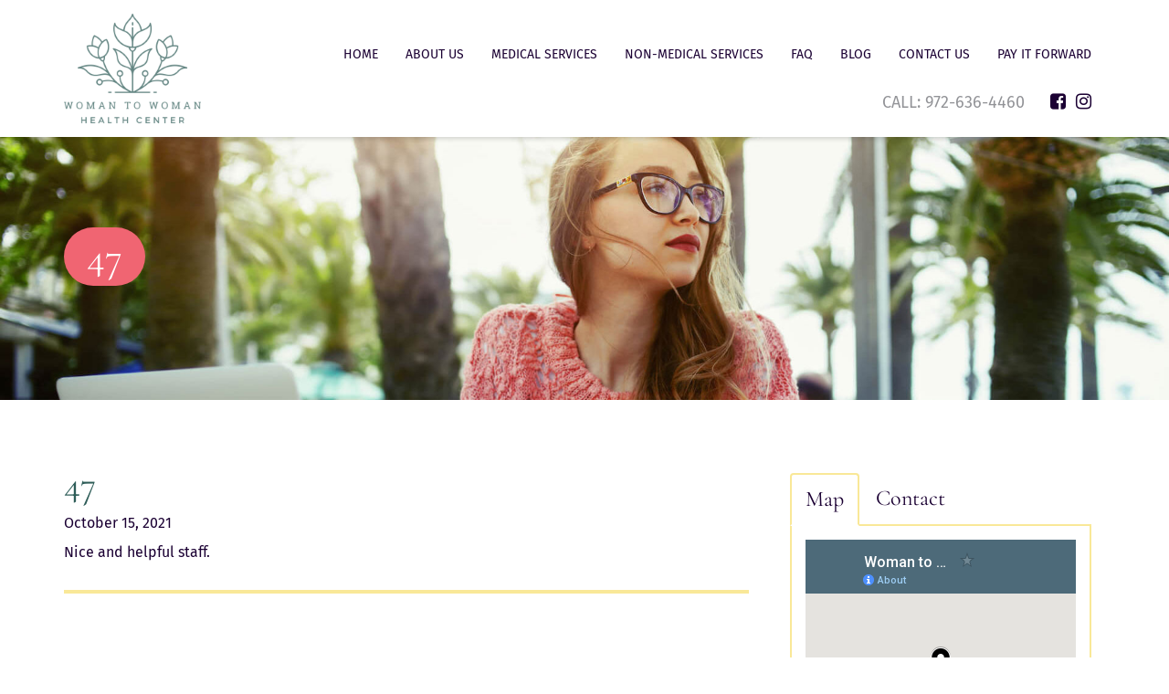

--- FILE ---
content_type: text/html; charset=UTF-8
request_url: https://womantowomanhealthcenter.org/testimonials/47/
body_size: 24125
content:

<!doctype html>
<html lang="en-US">
  <head><meta charset="utf-8"><script>if(navigator.userAgent.match(/MSIE|Internet Explorer/i)||navigator.userAgent.match(/Trident\/7\..*?rv:11/i)){var href=document.location.href;if(!href.match(/[?&]nowprocket/)){if(href.indexOf("?")==-1){if(href.indexOf("#")==-1){document.location.href=href+"?nowprocket=1"}else{document.location.href=href.replace("#","?nowprocket=1#")}}else{if(href.indexOf("#")==-1){document.location.href=href+"&nowprocket=1"}else{document.location.href=href.replace("#","&nowprocket=1#")}}}}</script><script>(()=>{class RocketLazyLoadScripts{constructor(){this.v="2.0.4",this.userEvents=["keydown","keyup","mousedown","mouseup","mousemove","mouseover","mouseout","touchmove","touchstart","touchend","touchcancel","wheel","click","dblclick","input"],this.attributeEvents=["onblur","onclick","oncontextmenu","ondblclick","onfocus","onmousedown","onmouseenter","onmouseleave","onmousemove","onmouseout","onmouseover","onmouseup","onmousewheel","onscroll","onsubmit"]}async t(){this.i(),this.o(),/iP(ad|hone)/.test(navigator.userAgent)&&this.h(),this.u(),this.l(this),this.m(),this.k(this),this.p(this),this._(),await Promise.all([this.R(),this.L()]),this.lastBreath=Date.now(),this.S(this),this.P(),this.D(),this.O(),this.M(),await this.C(this.delayedScripts.normal),await this.C(this.delayedScripts.defer),await this.C(this.delayedScripts.async),await this.T(),await this.F(),await this.j(),await this.A(),window.dispatchEvent(new Event("rocket-allScriptsLoaded")),this.everythingLoaded=!0,this.lastTouchEnd&&await new Promise(t=>setTimeout(t,500-Date.now()+this.lastTouchEnd)),this.I(),this.H(),this.U(),this.W()}i(){this.CSPIssue=sessionStorage.getItem("rocketCSPIssue"),document.addEventListener("securitypolicyviolation",t=>{this.CSPIssue||"script-src-elem"!==t.violatedDirective||"data"!==t.blockedURI||(this.CSPIssue=!0,sessionStorage.setItem("rocketCSPIssue",!0))},{isRocket:!0})}o(){window.addEventListener("pageshow",t=>{this.persisted=t.persisted,this.realWindowLoadedFired=!0},{isRocket:!0}),window.addEventListener("pagehide",()=>{this.onFirstUserAction=null},{isRocket:!0})}h(){let t;function e(e){t=e}window.addEventListener("touchstart",e,{isRocket:!0}),window.addEventListener("touchend",function i(o){o.changedTouches[0]&&t.changedTouches[0]&&Math.abs(o.changedTouches[0].pageX-t.changedTouches[0].pageX)<10&&Math.abs(o.changedTouches[0].pageY-t.changedTouches[0].pageY)<10&&o.timeStamp-t.timeStamp<200&&(window.removeEventListener("touchstart",e,{isRocket:!0}),window.removeEventListener("touchend",i,{isRocket:!0}),"INPUT"===o.target.tagName&&"text"===o.target.type||(o.target.dispatchEvent(new TouchEvent("touchend",{target:o.target,bubbles:!0})),o.target.dispatchEvent(new MouseEvent("mouseover",{target:o.target,bubbles:!0})),o.target.dispatchEvent(new PointerEvent("click",{target:o.target,bubbles:!0,cancelable:!0,detail:1,clientX:o.changedTouches[0].clientX,clientY:o.changedTouches[0].clientY})),event.preventDefault()))},{isRocket:!0})}q(t){this.userActionTriggered||("mousemove"!==t.type||this.firstMousemoveIgnored?"keyup"===t.type||"mouseover"===t.type||"mouseout"===t.type||(this.userActionTriggered=!0,this.onFirstUserAction&&this.onFirstUserAction()):this.firstMousemoveIgnored=!0),"click"===t.type&&t.preventDefault(),t.stopPropagation(),t.stopImmediatePropagation(),"touchstart"===this.lastEvent&&"touchend"===t.type&&(this.lastTouchEnd=Date.now()),"click"===t.type&&(this.lastTouchEnd=0),this.lastEvent=t.type,t.composedPath&&t.composedPath()[0].getRootNode()instanceof ShadowRoot&&(t.rocketTarget=t.composedPath()[0]),this.savedUserEvents.push(t)}u(){this.savedUserEvents=[],this.userEventHandler=this.q.bind(this),this.userEvents.forEach(t=>window.addEventListener(t,this.userEventHandler,{passive:!1,isRocket:!0})),document.addEventListener("visibilitychange",this.userEventHandler,{isRocket:!0})}U(){this.userEvents.forEach(t=>window.removeEventListener(t,this.userEventHandler,{passive:!1,isRocket:!0})),document.removeEventListener("visibilitychange",this.userEventHandler,{isRocket:!0}),this.savedUserEvents.forEach(t=>{(t.rocketTarget||t.target).dispatchEvent(new window[t.constructor.name](t.type,t))})}m(){const t="return false",e=Array.from(this.attributeEvents,t=>"data-rocket-"+t),i="["+this.attributeEvents.join("],[")+"]",o="[data-rocket-"+this.attributeEvents.join("],[data-rocket-")+"]",s=(e,i,o)=>{o&&o!==t&&(e.setAttribute("data-rocket-"+i,o),e["rocket"+i]=new Function("event",o),e.setAttribute(i,t))};new MutationObserver(t=>{for(const n of t)"attributes"===n.type&&(n.attributeName.startsWith("data-rocket-")||this.everythingLoaded?n.attributeName.startsWith("data-rocket-")&&this.everythingLoaded&&this.N(n.target,n.attributeName.substring(12)):s(n.target,n.attributeName,n.target.getAttribute(n.attributeName))),"childList"===n.type&&n.addedNodes.forEach(t=>{if(t.nodeType===Node.ELEMENT_NODE)if(this.everythingLoaded)for(const i of[t,...t.querySelectorAll(o)])for(const t of i.getAttributeNames())e.includes(t)&&this.N(i,t.substring(12));else for(const e of[t,...t.querySelectorAll(i)])for(const t of e.getAttributeNames())this.attributeEvents.includes(t)&&s(e,t,e.getAttribute(t))})}).observe(document,{subtree:!0,childList:!0,attributeFilter:[...this.attributeEvents,...e]})}I(){this.attributeEvents.forEach(t=>{document.querySelectorAll("[data-rocket-"+t+"]").forEach(e=>{this.N(e,t)})})}N(t,e){const i=t.getAttribute("data-rocket-"+e);i&&(t.setAttribute(e,i),t.removeAttribute("data-rocket-"+e))}k(t){Object.defineProperty(HTMLElement.prototype,"onclick",{get(){return this.rocketonclick||null},set(e){this.rocketonclick=e,this.setAttribute(t.everythingLoaded?"onclick":"data-rocket-onclick","this.rocketonclick(event)")}})}S(t){function e(e,i){let o=e[i];e[i]=null,Object.defineProperty(e,i,{get:()=>o,set(s){t.everythingLoaded?o=s:e["rocket"+i]=o=s}})}e(document,"onreadystatechange"),e(window,"onload"),e(window,"onpageshow");try{Object.defineProperty(document,"readyState",{get:()=>t.rocketReadyState,set(e){t.rocketReadyState=e},configurable:!0}),document.readyState="loading"}catch(t){console.log("WPRocket DJE readyState conflict, bypassing")}}l(t){this.originalAddEventListener=EventTarget.prototype.addEventListener,this.originalRemoveEventListener=EventTarget.prototype.removeEventListener,this.savedEventListeners=[],EventTarget.prototype.addEventListener=function(e,i,o){o&&o.isRocket||!t.B(e,this)&&!t.userEvents.includes(e)||t.B(e,this)&&!t.userActionTriggered||e.startsWith("rocket-")||t.everythingLoaded?t.originalAddEventListener.call(this,e,i,o):(t.savedEventListeners.push({target:this,remove:!1,type:e,func:i,options:o}),"mouseenter"!==e&&"mouseleave"!==e||t.originalAddEventListener.call(this,e,t.savedUserEvents.push,o))},EventTarget.prototype.removeEventListener=function(e,i,o){o&&o.isRocket||!t.B(e,this)&&!t.userEvents.includes(e)||t.B(e,this)&&!t.userActionTriggered||e.startsWith("rocket-")||t.everythingLoaded?t.originalRemoveEventListener.call(this,e,i,o):t.savedEventListeners.push({target:this,remove:!0,type:e,func:i,options:o})}}J(t,e){this.savedEventListeners=this.savedEventListeners.filter(i=>{let o=i.type,s=i.target||window;return e!==o||t!==s||(this.B(o,s)&&(i.type="rocket-"+o),this.$(i),!1)})}H(){EventTarget.prototype.addEventListener=this.originalAddEventListener,EventTarget.prototype.removeEventListener=this.originalRemoveEventListener,this.savedEventListeners.forEach(t=>this.$(t))}$(t){t.remove?this.originalRemoveEventListener.call(t.target,t.type,t.func,t.options):this.originalAddEventListener.call(t.target,t.type,t.func,t.options)}p(t){let e;function i(e){return t.everythingLoaded?e:e.split(" ").map(t=>"load"===t||t.startsWith("load.")?"rocket-jquery-load":t).join(" ")}function o(o){function s(e){const s=o.fn[e];o.fn[e]=o.fn.init.prototype[e]=function(){return this[0]===window&&t.userActionTriggered&&("string"==typeof arguments[0]||arguments[0]instanceof String?arguments[0]=i(arguments[0]):"object"==typeof arguments[0]&&Object.keys(arguments[0]).forEach(t=>{const e=arguments[0][t];delete arguments[0][t],arguments[0][i(t)]=e})),s.apply(this,arguments),this}}if(o&&o.fn&&!t.allJQueries.includes(o)){const e={DOMContentLoaded:[],"rocket-DOMContentLoaded":[]};for(const t in e)document.addEventListener(t,()=>{e[t].forEach(t=>t())},{isRocket:!0});o.fn.ready=o.fn.init.prototype.ready=function(i){function s(){parseInt(o.fn.jquery)>2?setTimeout(()=>i.bind(document)(o)):i.bind(document)(o)}return"function"==typeof i&&(t.realDomReadyFired?!t.userActionTriggered||t.fauxDomReadyFired?s():e["rocket-DOMContentLoaded"].push(s):e.DOMContentLoaded.push(s)),o([])},s("on"),s("one"),s("off"),t.allJQueries.push(o)}e=o}t.allJQueries=[],o(window.jQuery),Object.defineProperty(window,"jQuery",{get:()=>e,set(t){o(t)}})}P(){const t=new Map;document.write=document.writeln=function(e){const i=document.currentScript,o=document.createRange(),s=i.parentElement;let n=t.get(i);void 0===n&&(n=i.nextSibling,t.set(i,n));const c=document.createDocumentFragment();o.setStart(c,0),c.appendChild(o.createContextualFragment(e)),s.insertBefore(c,n)}}async R(){return new Promise(t=>{this.userActionTriggered?t():this.onFirstUserAction=t})}async L(){return new Promise(t=>{document.addEventListener("DOMContentLoaded",()=>{this.realDomReadyFired=!0,t()},{isRocket:!0})})}async j(){return this.realWindowLoadedFired?Promise.resolve():new Promise(t=>{window.addEventListener("load",t,{isRocket:!0})})}M(){this.pendingScripts=[];this.scriptsMutationObserver=new MutationObserver(t=>{for(const e of t)e.addedNodes.forEach(t=>{"SCRIPT"!==t.tagName||t.noModule||t.isWPRocket||this.pendingScripts.push({script:t,promise:new Promise(e=>{const i=()=>{const i=this.pendingScripts.findIndex(e=>e.script===t);i>=0&&this.pendingScripts.splice(i,1),e()};t.addEventListener("load",i,{isRocket:!0}),t.addEventListener("error",i,{isRocket:!0}),setTimeout(i,1e3)})})})}),this.scriptsMutationObserver.observe(document,{childList:!0,subtree:!0})}async F(){await this.X(),this.pendingScripts.length?(await this.pendingScripts[0].promise,await this.F()):this.scriptsMutationObserver.disconnect()}D(){this.delayedScripts={normal:[],async:[],defer:[]},document.querySelectorAll("script[type$=rocketlazyloadscript]").forEach(t=>{t.hasAttribute("data-rocket-src")?t.hasAttribute("async")&&!1!==t.async?this.delayedScripts.async.push(t):t.hasAttribute("defer")&&!1!==t.defer||"module"===t.getAttribute("data-rocket-type")?this.delayedScripts.defer.push(t):this.delayedScripts.normal.push(t):this.delayedScripts.normal.push(t)})}async _(){await this.L();let t=[];document.querySelectorAll("script[type$=rocketlazyloadscript][data-rocket-src]").forEach(e=>{let i=e.getAttribute("data-rocket-src");if(i&&!i.startsWith("data:")){i.startsWith("//")&&(i=location.protocol+i);try{const o=new URL(i).origin;o!==location.origin&&t.push({src:o,crossOrigin:e.crossOrigin||"module"===e.getAttribute("data-rocket-type")})}catch(t){}}}),t=[...new Map(t.map(t=>[JSON.stringify(t),t])).values()],this.Y(t,"preconnect")}async G(t){if(await this.K(),!0!==t.noModule||!("noModule"in HTMLScriptElement.prototype))return new Promise(e=>{let i;function o(){(i||t).setAttribute("data-rocket-status","executed"),e()}try{if(navigator.userAgent.includes("Firefox/")||""===navigator.vendor||this.CSPIssue)i=document.createElement("script"),[...t.attributes].forEach(t=>{let e=t.nodeName;"type"!==e&&("data-rocket-type"===e&&(e="type"),"data-rocket-src"===e&&(e="src"),i.setAttribute(e,t.nodeValue))}),t.text&&(i.text=t.text),t.nonce&&(i.nonce=t.nonce),i.hasAttribute("src")?(i.addEventListener("load",o,{isRocket:!0}),i.addEventListener("error",()=>{i.setAttribute("data-rocket-status","failed-network"),e()},{isRocket:!0}),setTimeout(()=>{i.isConnected||e()},1)):(i.text=t.text,o()),i.isWPRocket=!0,t.parentNode.replaceChild(i,t);else{const i=t.getAttribute("data-rocket-type"),s=t.getAttribute("data-rocket-src");i?(t.type=i,t.removeAttribute("data-rocket-type")):t.removeAttribute("type"),t.addEventListener("load",o,{isRocket:!0}),t.addEventListener("error",i=>{this.CSPIssue&&i.target.src.startsWith("data:")?(console.log("WPRocket: CSP fallback activated"),t.removeAttribute("src"),this.G(t).then(e)):(t.setAttribute("data-rocket-status","failed-network"),e())},{isRocket:!0}),s?(t.fetchPriority="high",t.removeAttribute("data-rocket-src"),t.src=s):t.src="data:text/javascript;base64,"+window.btoa(unescape(encodeURIComponent(t.text)))}}catch(i){t.setAttribute("data-rocket-status","failed-transform"),e()}});t.setAttribute("data-rocket-status","skipped")}async C(t){const e=t.shift();return e?(e.isConnected&&await this.G(e),this.C(t)):Promise.resolve()}O(){this.Y([...this.delayedScripts.normal,...this.delayedScripts.defer,...this.delayedScripts.async],"preload")}Y(t,e){this.trash=this.trash||[];let i=!0;var o=document.createDocumentFragment();t.forEach(t=>{const s=t.getAttribute&&t.getAttribute("data-rocket-src")||t.src;if(s&&!s.startsWith("data:")){const n=document.createElement("link");n.href=s,n.rel=e,"preconnect"!==e&&(n.as="script",n.fetchPriority=i?"high":"low"),t.getAttribute&&"module"===t.getAttribute("data-rocket-type")&&(n.crossOrigin=!0),t.crossOrigin&&(n.crossOrigin=t.crossOrigin),t.integrity&&(n.integrity=t.integrity),t.nonce&&(n.nonce=t.nonce),o.appendChild(n),this.trash.push(n),i=!1}}),document.head.appendChild(o)}W(){this.trash.forEach(t=>t.remove())}async T(){try{document.readyState="interactive"}catch(t){}this.fauxDomReadyFired=!0;try{await this.K(),this.J(document,"readystatechange"),document.dispatchEvent(new Event("rocket-readystatechange")),await this.K(),document.rocketonreadystatechange&&document.rocketonreadystatechange(),await this.K(),this.J(document,"DOMContentLoaded"),document.dispatchEvent(new Event("rocket-DOMContentLoaded")),await this.K(),this.J(window,"DOMContentLoaded"),window.dispatchEvent(new Event("rocket-DOMContentLoaded"))}catch(t){console.error(t)}}async A(){try{document.readyState="complete"}catch(t){}try{await this.K(),this.J(document,"readystatechange"),document.dispatchEvent(new Event("rocket-readystatechange")),await this.K(),document.rocketonreadystatechange&&document.rocketonreadystatechange(),await this.K(),this.J(window,"load"),window.dispatchEvent(new Event("rocket-load")),await this.K(),window.rocketonload&&window.rocketonload(),await this.K(),this.allJQueries.forEach(t=>t(window).trigger("rocket-jquery-load")),await this.K(),this.J(window,"pageshow");const t=new Event("rocket-pageshow");t.persisted=this.persisted,window.dispatchEvent(t),await this.K(),window.rocketonpageshow&&window.rocketonpageshow({persisted:this.persisted})}catch(t){console.error(t)}}async K(){Date.now()-this.lastBreath>45&&(await this.X(),this.lastBreath=Date.now())}async X(){return document.hidden?new Promise(t=>setTimeout(t)):new Promise(t=>requestAnimationFrame(t))}B(t,e){return e===document&&"readystatechange"===t||(e===document&&"DOMContentLoaded"===t||(e===window&&"DOMContentLoaded"===t||(e===window&&"load"===t||e===window&&"pageshow"===t)))}static run(){(new RocketLazyLoadScripts).t()}}RocketLazyLoadScripts.run()})();</script>
	
	<meta http-equiv="x-ua-compatible" content="ie=edge">
	<meta name="viewport" content="width=device-width, initial-scale=1">
	<link rel="preload" as="image" href="/wp-content/uploads/2021/11/mobile-bnr.webp">
	<meta name='robots' content='index, follow, max-image-preview:large, max-snippet:-1, max-video-preview:-1' />

	<!-- This site is optimized with the Yoast SEO plugin v26.8 - https://yoast.com/product/yoast-seo-wordpress/ -->
	<title>47 | Woman to Woman Health Center</title>
<link data-rocket-prefetch href="https://www.google.com" rel="dns-prefetch">
<link data-rocket-prefetch href="https://chatinstantly.com" rel="dns-prefetch">
<style id="wpr-usedcss">img:is([sizes=auto i],[sizes^="auto," i]){contain-intrinsic-size:3000px 1500px}img.emoji{display:inline!important;border:none!important;box-shadow:none!important;height:1em!important;width:1em!important;margin:0 .07em!important;vertical-align:-.1em!important;background:0 0!important;padding:0!important}:where(.wp-block-button__link){border-radius:9999px;box-shadow:none;padding:calc(.667em + 2px) calc(1.333em + 2px);text-decoration:none}:root :where(.wp-block-button .wp-block-button__link.is-style-outline),:root :where(.wp-block-button.is-style-outline>.wp-block-button__link){border:2px solid;padding:.667em 1.333em}:root :where(.wp-block-button .wp-block-button__link.is-style-outline:not(.has-text-color)),:root :where(.wp-block-button.is-style-outline>.wp-block-button__link:not(.has-text-color)){color:currentColor}:root :where(.wp-block-button .wp-block-button__link.is-style-outline:not(.has-background)),:root :where(.wp-block-button.is-style-outline>.wp-block-button__link:not(.has-background)){background-color:initial;background-image:none}:where(.wp-block-calendar table:not(.has-background) th){background:#ddd}:where(.wp-block-columns){margin-bottom:1.75em}:where(.wp-block-columns.has-background){padding:1.25em 2.375em}:where(.wp-block-post-comments input[type=submit]){border:none}:where(.wp-block-cover-image:not(.has-text-color)),:where(.wp-block-cover:not(.has-text-color)){color:#fff}:where(.wp-block-cover-image.is-light:not(.has-text-color)),:where(.wp-block-cover.is-light:not(.has-text-color)){color:#000}:root :where(.wp-block-cover h1:not(.has-text-color)),:root :where(.wp-block-cover h2:not(.has-text-color)),:root :where(.wp-block-cover h3:not(.has-text-color)),:root :where(.wp-block-cover h4:not(.has-text-color)),:root :where(.wp-block-cover h5:not(.has-text-color)),:root :where(.wp-block-cover h6:not(.has-text-color)),:root :where(.wp-block-cover p:not(.has-text-color)){color:inherit}:where(.wp-block-file){margin-bottom:1.5em}:where(.wp-block-file__button){border-radius:2em;display:inline-block;padding:.5em 1em}:where(.wp-block-file__button):is(a):active,:where(.wp-block-file__button):is(a):focus,:where(.wp-block-file__button):is(a):hover,:where(.wp-block-file__button):is(a):visited{box-shadow:none;color:#fff;opacity:.85;text-decoration:none}:where(.wp-block-group.wp-block-group-is-layout-constrained){position:relative}:root :where(.wp-block-image.is-style-rounded img,.wp-block-image .is-style-rounded img){border-radius:9999px}:where(.wp-block-latest-comments:not([style*=line-height] .wp-block-latest-comments__comment)){line-height:1.1}:where(.wp-block-latest-comments:not([style*=line-height] .wp-block-latest-comments__comment-excerpt p)){line-height:1.8}:root :where(.wp-block-latest-posts.is-grid){padding:0}:root :where(.wp-block-latest-posts.wp-block-latest-posts__list){padding-left:0}ul{box-sizing:border-box}:root :where(.wp-block-list.has-background){padding:1.25em 2.375em}:where(.wp-block-navigation.has-background .wp-block-navigation-item a:not(.wp-element-button)),:where(.wp-block-navigation.has-background .wp-block-navigation-submenu a:not(.wp-element-button)){padding:.5em 1em}:where(.wp-block-navigation .wp-block-navigation__submenu-container .wp-block-navigation-item a:not(.wp-element-button)),:where(.wp-block-navigation .wp-block-navigation__submenu-container .wp-block-navigation-submenu a:not(.wp-element-button)),:where(.wp-block-navigation .wp-block-navigation__submenu-container .wp-block-navigation-submenu button.wp-block-navigation-item__content),:where(.wp-block-navigation .wp-block-navigation__submenu-container .wp-block-pages-list__item button.wp-block-navigation-item__content){padding:.5em 1em}:root :where(p.has-background){padding:1.25em 2.375em}:where(p.has-text-color:not(.has-link-color)) a{color:inherit}:where(.wp-block-post-comments-form) input:not([type=submit]),:where(.wp-block-post-comments-form) textarea{border:1px solid #949494;font-family:inherit;font-size:1em}:where(.wp-block-post-comments-form) input:where(:not([type=submit]):not([type=checkbox])),:where(.wp-block-post-comments-form) textarea{padding:calc(.667em + 2px)}:where(.wp-block-post-excerpt){box-sizing:border-box;margin-bottom:var(--wp--style--block-gap);margin-top:var(--wp--style--block-gap)}:where(.wp-block-preformatted.has-background){padding:1.25em 2.375em}:where(.wp-block-search__button){border:1px solid #ccc;padding:6px 10px}:where(.wp-block-search__input){font-family:inherit;font-size:inherit;font-style:inherit;font-weight:inherit;letter-spacing:inherit;line-height:inherit;text-transform:inherit}:where(.wp-block-search__button-inside .wp-block-search__inside-wrapper){border:1px solid #949494;box-sizing:border-box;padding:4px}:where(.wp-block-search__button-inside .wp-block-search__inside-wrapper) .wp-block-search__input{border:none;border-radius:0;padding:0 4px}:where(.wp-block-search__button-inside .wp-block-search__inside-wrapper) .wp-block-search__input:focus{outline:0}:where(.wp-block-search__button-inside .wp-block-search__inside-wrapper) :where(.wp-block-search__button){padding:4px 8px}:root :where(.wp-block-separator.is-style-dots){height:auto;line-height:1;text-align:center}:root :where(.wp-block-separator.is-style-dots):before{color:currentColor;content:"···";font-family:serif;font-size:1.5em;letter-spacing:2em;padding-left:2em}:root :where(.wp-block-site-logo.is-style-rounded){border-radius:9999px}:where(.wp-block-social-links:not(.is-style-logos-only)) .wp-social-link{background-color:#f0f0f0;color:#444}:where(.wp-block-social-links:not(.is-style-logos-only)) .wp-social-link-amazon{background-color:#f90;color:#fff}:where(.wp-block-social-links:not(.is-style-logos-only)) .wp-social-link-bandcamp{background-color:#1ea0c3;color:#fff}:where(.wp-block-social-links:not(.is-style-logos-only)) .wp-social-link-behance{background-color:#0757fe;color:#fff}:where(.wp-block-social-links:not(.is-style-logos-only)) .wp-social-link-bluesky{background-color:#0a7aff;color:#fff}:where(.wp-block-social-links:not(.is-style-logos-only)) .wp-social-link-codepen{background-color:#1e1f26;color:#fff}:where(.wp-block-social-links:not(.is-style-logos-only)) .wp-social-link-deviantart{background-color:#02e49b;color:#fff}:where(.wp-block-social-links:not(.is-style-logos-only)) .wp-social-link-discord{background-color:#5865f2;color:#fff}:where(.wp-block-social-links:not(.is-style-logos-only)) .wp-social-link-dribbble{background-color:#e94c89;color:#fff}:where(.wp-block-social-links:not(.is-style-logos-only)) .wp-social-link-dropbox{background-color:#4280ff;color:#fff}:where(.wp-block-social-links:not(.is-style-logos-only)) .wp-social-link-etsy{background-color:#f45800;color:#fff}:where(.wp-block-social-links:not(.is-style-logos-only)) .wp-social-link-facebook{background-color:#0866ff;color:#fff}:where(.wp-block-social-links:not(.is-style-logos-only)) .wp-social-link-fivehundredpx{background-color:#000;color:#fff}:where(.wp-block-social-links:not(.is-style-logos-only)) .wp-social-link-flickr{background-color:#0461dd;color:#fff}:where(.wp-block-social-links:not(.is-style-logos-only)) .wp-social-link-foursquare{background-color:#e65678;color:#fff}:where(.wp-block-social-links:not(.is-style-logos-only)) .wp-social-link-github{background-color:#24292d;color:#fff}:where(.wp-block-social-links:not(.is-style-logos-only)) .wp-social-link-goodreads{background-color:#eceadd;color:#382110}:where(.wp-block-social-links:not(.is-style-logos-only)) .wp-social-link-google{background-color:#ea4434;color:#fff}:where(.wp-block-social-links:not(.is-style-logos-only)) .wp-social-link-gravatar{background-color:#1d4fc4;color:#fff}:where(.wp-block-social-links:not(.is-style-logos-only)) .wp-social-link-instagram{background-color:#f00075;color:#fff}:where(.wp-block-social-links:not(.is-style-logos-only)) .wp-social-link-lastfm{background-color:#e21b24;color:#fff}:where(.wp-block-social-links:not(.is-style-logos-only)) .wp-social-link-linkedin{background-color:#0d66c2;color:#fff}:where(.wp-block-social-links:not(.is-style-logos-only)) .wp-social-link-mastodon{background-color:#3288d4;color:#fff}:where(.wp-block-social-links:not(.is-style-logos-only)) .wp-social-link-medium{background-color:#000;color:#fff}:where(.wp-block-social-links:not(.is-style-logos-only)) .wp-social-link-meetup{background-color:#f6405f;color:#fff}:where(.wp-block-social-links:not(.is-style-logos-only)) .wp-social-link-patreon{background-color:#000;color:#fff}:where(.wp-block-social-links:not(.is-style-logos-only)) .wp-social-link-pinterest{background-color:#e60122;color:#fff}:where(.wp-block-social-links:not(.is-style-logos-only)) .wp-social-link-pocket{background-color:#ef4155;color:#fff}:where(.wp-block-social-links:not(.is-style-logos-only)) .wp-social-link-reddit{background-color:#ff4500;color:#fff}:where(.wp-block-social-links:not(.is-style-logos-only)) .wp-social-link-skype{background-color:#0478d7;color:#fff}:where(.wp-block-social-links:not(.is-style-logos-only)) .wp-social-link-snapchat{background-color:#fefc00;color:#fff;stroke:#000}:where(.wp-block-social-links:not(.is-style-logos-only)) .wp-social-link-soundcloud{background-color:#ff5600;color:#fff}:where(.wp-block-social-links:not(.is-style-logos-only)) .wp-social-link-spotify{background-color:#1bd760;color:#fff}:where(.wp-block-social-links:not(.is-style-logos-only)) .wp-social-link-telegram{background-color:#2aabee;color:#fff}:where(.wp-block-social-links:not(.is-style-logos-only)) .wp-social-link-threads{background-color:#000;color:#fff}:where(.wp-block-social-links:not(.is-style-logos-only)) .wp-social-link-tiktok{background-color:#000;color:#fff}:where(.wp-block-social-links:not(.is-style-logos-only)) .wp-social-link-tumblr{background-color:#011835;color:#fff}:where(.wp-block-social-links:not(.is-style-logos-only)) .wp-social-link-twitch{background-color:#6440a4;color:#fff}:where(.wp-block-social-links:not(.is-style-logos-only)) .wp-social-link-twitter{background-color:#1da1f2;color:#fff}:where(.wp-block-social-links:not(.is-style-logos-only)) .wp-social-link-vimeo{background-color:#1eb7ea;color:#fff}:where(.wp-block-social-links:not(.is-style-logos-only)) .wp-social-link-vk{background-color:#4680c2;color:#fff}:where(.wp-block-social-links:not(.is-style-logos-only)) .wp-social-link-wordpress{background-color:#3499cd;color:#fff}:where(.wp-block-social-links:not(.is-style-logos-only)) .wp-social-link-whatsapp{background-color:#25d366;color:#fff}:where(.wp-block-social-links:not(.is-style-logos-only)) .wp-social-link-x{background-color:#000;color:#fff}:where(.wp-block-social-links:not(.is-style-logos-only)) .wp-social-link-yelp{background-color:#d32422;color:#fff}:where(.wp-block-social-links:not(.is-style-logos-only)) .wp-social-link-youtube{background-color:red;color:#fff}:where(.wp-block-social-links.is-style-logos-only) .wp-social-link{background:0 0}:where(.wp-block-social-links.is-style-logos-only) .wp-social-link svg{height:1.25em;width:1.25em}:where(.wp-block-social-links.is-style-logos-only) .wp-social-link-amazon{color:#f90}:where(.wp-block-social-links.is-style-logos-only) .wp-social-link-bandcamp{color:#1ea0c3}:where(.wp-block-social-links.is-style-logos-only) .wp-social-link-behance{color:#0757fe}:where(.wp-block-social-links.is-style-logos-only) .wp-social-link-bluesky{color:#0a7aff}:where(.wp-block-social-links.is-style-logos-only) .wp-social-link-codepen{color:#1e1f26}:where(.wp-block-social-links.is-style-logos-only) .wp-social-link-deviantart{color:#02e49b}:where(.wp-block-social-links.is-style-logos-only) .wp-social-link-discord{color:#5865f2}:where(.wp-block-social-links.is-style-logos-only) .wp-social-link-dribbble{color:#e94c89}:where(.wp-block-social-links.is-style-logos-only) .wp-social-link-dropbox{color:#4280ff}:where(.wp-block-social-links.is-style-logos-only) .wp-social-link-etsy{color:#f45800}:where(.wp-block-social-links.is-style-logos-only) .wp-social-link-facebook{color:#0866ff}:where(.wp-block-social-links.is-style-logos-only) .wp-social-link-fivehundredpx{color:#000}:where(.wp-block-social-links.is-style-logos-only) .wp-social-link-flickr{color:#0461dd}:where(.wp-block-social-links.is-style-logos-only) .wp-social-link-foursquare{color:#e65678}:where(.wp-block-social-links.is-style-logos-only) .wp-social-link-github{color:#24292d}:where(.wp-block-social-links.is-style-logos-only) .wp-social-link-goodreads{color:#382110}:where(.wp-block-social-links.is-style-logos-only) .wp-social-link-google{color:#ea4434}:where(.wp-block-social-links.is-style-logos-only) .wp-social-link-gravatar{color:#1d4fc4}:where(.wp-block-social-links.is-style-logos-only) .wp-social-link-instagram{color:#f00075}:where(.wp-block-social-links.is-style-logos-only) .wp-social-link-lastfm{color:#e21b24}:where(.wp-block-social-links.is-style-logos-only) .wp-social-link-linkedin{color:#0d66c2}:where(.wp-block-social-links.is-style-logos-only) .wp-social-link-mastodon{color:#3288d4}:where(.wp-block-social-links.is-style-logos-only) .wp-social-link-medium{color:#000}:where(.wp-block-social-links.is-style-logos-only) .wp-social-link-meetup{color:#f6405f}:where(.wp-block-social-links.is-style-logos-only) .wp-social-link-patreon{color:#000}:where(.wp-block-social-links.is-style-logos-only) .wp-social-link-pinterest{color:#e60122}:where(.wp-block-social-links.is-style-logos-only) .wp-social-link-pocket{color:#ef4155}:where(.wp-block-social-links.is-style-logos-only) .wp-social-link-reddit{color:#ff4500}:where(.wp-block-social-links.is-style-logos-only) .wp-social-link-skype{color:#0478d7}:where(.wp-block-social-links.is-style-logos-only) .wp-social-link-snapchat{color:#fff;stroke:#000}:where(.wp-block-social-links.is-style-logos-only) .wp-social-link-soundcloud{color:#ff5600}:where(.wp-block-social-links.is-style-logos-only) .wp-social-link-spotify{color:#1bd760}:where(.wp-block-social-links.is-style-logos-only) .wp-social-link-telegram{color:#2aabee}:where(.wp-block-social-links.is-style-logos-only) .wp-social-link-threads{color:#000}:where(.wp-block-social-links.is-style-logos-only) .wp-social-link-tiktok{color:#000}:where(.wp-block-social-links.is-style-logos-only) .wp-social-link-tumblr{color:#011835}:where(.wp-block-social-links.is-style-logos-only) .wp-social-link-twitch{color:#6440a4}:where(.wp-block-social-links.is-style-logos-only) .wp-social-link-twitter{color:#1da1f2}:where(.wp-block-social-links.is-style-logos-only) .wp-social-link-vimeo{color:#1eb7ea}:where(.wp-block-social-links.is-style-logos-only) .wp-social-link-vk{color:#4680c2}:where(.wp-block-social-links.is-style-logos-only) .wp-social-link-whatsapp{color:#25d366}:where(.wp-block-social-links.is-style-logos-only) .wp-social-link-wordpress{color:#3499cd}:where(.wp-block-social-links.is-style-logos-only) .wp-social-link-x{color:#000}:where(.wp-block-social-links.is-style-logos-only) .wp-social-link-yelp{color:#d32422}:where(.wp-block-social-links.is-style-logos-only) .wp-social-link-youtube{color:red}:root :where(.wp-block-social-links .wp-social-link a){padding:.25em}:root :where(.wp-block-social-links.is-style-logos-only .wp-social-link a){padding:0}:root :where(.wp-block-social-links.is-style-pill-shape .wp-social-link a){padding-left:.6666666667em;padding-right:.6666666667em}:root :where(.wp-block-tag-cloud.is-style-outline){display:flex;flex-wrap:wrap;gap:1ch}:root :where(.wp-block-tag-cloud.is-style-outline a){border:1px solid;font-size:unset!important;margin-right:0;padding:1ch 2ch;text-decoration:none!important}:root :where(.wp-block-table-of-contents){box-sizing:border-box}:where(.wp-block-term-description){box-sizing:border-box;margin-bottom:var(--wp--style--block-gap);margin-top:var(--wp--style--block-gap)}:where(pre.wp-block-verse){font-family:inherit}.entry-content{counter-reset:footnotes}:root{--wp--preset--font-size--normal:16px;--wp--preset--font-size--huge:42px}html :where(.has-border-color){border-style:solid}html :where([style*=border-top-color]){border-top-style:solid}html :where([style*=border-right-color]){border-right-style:solid}html :where([style*=border-bottom-color]){border-bottom-style:solid}html :where([style*=border-left-color]){border-left-style:solid}html :where([style*=border-width]){border-style:solid}html :where([style*=border-top-width]){border-top-style:solid}html :where([style*=border-right-width]){border-right-style:solid}html :where([style*=border-bottom-width]){border-bottom-style:solid}html :where([style*=border-left-width]){border-left-style:solid}html :where(img[class*=wp-image-]){height:auto;max-width:100%}:where(figure){margin:0 0 1em}html :where(.is-position-sticky){--wp-admin--admin-bar--position-offset:var(--wp-admin--admin-bar--height,0px)}@media screen and (max-width:600px){html :where(.is-position-sticky){--wp-admin--admin-bar--position-offset:0px}}:root{--wp--preset--aspect-ratio--square:1;--wp--preset--aspect-ratio--4-3:4/3;--wp--preset--aspect-ratio--3-4:3/4;--wp--preset--aspect-ratio--3-2:3/2;--wp--preset--aspect-ratio--2-3:2/3;--wp--preset--aspect-ratio--16-9:16/9;--wp--preset--aspect-ratio--9-16:9/16;--wp--preset--color--black:#000000;--wp--preset--color--cyan-bluish-gray:#abb8c3;--wp--preset--color--white:#ffffff;--wp--preset--color--pale-pink:#f78da7;--wp--preset--color--vivid-red:#cf2e2e;--wp--preset--color--luminous-vivid-orange:#ff6900;--wp--preset--color--luminous-vivid-amber:#fcb900;--wp--preset--color--light-green-cyan:#7bdcb5;--wp--preset--color--vivid-green-cyan:#00d084;--wp--preset--color--pale-cyan-blue:#8ed1fc;--wp--preset--color--vivid-cyan-blue:#0693e3;--wp--preset--color--vivid-purple:#9b51e0;--wp--preset--gradient--vivid-cyan-blue-to-vivid-purple:linear-gradient(135deg,rgba(6, 147, 227, 1) 0%,rgb(155, 81, 224) 100%);--wp--preset--gradient--light-green-cyan-to-vivid-green-cyan:linear-gradient(135deg,rgb(122, 220, 180) 0%,rgb(0, 208, 130) 100%);--wp--preset--gradient--luminous-vivid-amber-to-luminous-vivid-orange:linear-gradient(135deg,rgba(252, 185, 0, 1) 0%,rgba(255, 105, 0, 1) 100%);--wp--preset--gradient--luminous-vivid-orange-to-vivid-red:linear-gradient(135deg,rgba(255, 105, 0, 1) 0%,rgb(207, 46, 46) 100%);--wp--preset--gradient--very-light-gray-to-cyan-bluish-gray:linear-gradient(135deg,rgb(238, 238, 238) 0%,rgb(169, 184, 195) 100%);--wp--preset--gradient--cool-to-warm-spectrum:linear-gradient(135deg,rgb(74, 234, 220) 0%,rgb(151, 120, 209) 20%,rgb(207, 42, 186) 40%,rgb(238, 44, 130) 60%,rgb(251, 105, 98) 80%,rgb(254, 248, 76) 100%);--wp--preset--gradient--blush-light-purple:linear-gradient(135deg,rgb(255, 206, 236) 0%,rgb(152, 150, 240) 100%);--wp--preset--gradient--blush-bordeaux:linear-gradient(135deg,rgb(254, 205, 165) 0%,rgb(254, 45, 45) 50%,rgb(107, 0, 62) 100%);--wp--preset--gradient--luminous-dusk:linear-gradient(135deg,rgb(255, 203, 112) 0%,rgb(199, 81, 192) 50%,rgb(65, 88, 208) 100%);--wp--preset--gradient--pale-ocean:linear-gradient(135deg,rgb(255, 245, 203) 0%,rgb(182, 227, 212) 50%,rgb(51, 167, 181) 100%);--wp--preset--gradient--electric-grass:linear-gradient(135deg,rgb(202, 248, 128) 0%,rgb(113, 206, 126) 100%);--wp--preset--gradient--midnight:linear-gradient(135deg,rgb(2, 3, 129) 0%,rgb(40, 116, 252) 100%);--wp--preset--font-size--small:13px;--wp--preset--font-size--medium:20px;--wp--preset--font-size--large:36px;--wp--preset--font-size--x-large:42px;--wp--preset--spacing--20:0.44rem;--wp--preset--spacing--30:0.67rem;--wp--preset--spacing--40:1rem;--wp--preset--spacing--50:1.5rem;--wp--preset--spacing--60:2.25rem;--wp--preset--spacing--70:3.38rem;--wp--preset--spacing--80:5.06rem;--wp--preset--shadow--natural:6px 6px 9px rgba(0, 0, 0, .2);--wp--preset--shadow--deep:12px 12px 50px rgba(0, 0, 0, .4);--wp--preset--shadow--sharp:6px 6px 0px rgba(0, 0, 0, .2);--wp--preset--shadow--outlined:6px 6px 0px -3px rgba(255, 255, 255, 1),6px 6px rgba(0, 0, 0, 1);--wp--preset--shadow--crisp:6px 6px 0px rgba(0, 0, 0, 1)}:where(.is-layout-flex){gap:.5em}:where(.is-layout-grid){gap:.5em}:where(.wp-block-post-template.is-layout-flex){gap:1.25em}:where(.wp-block-post-template.is-layout-grid){gap:1.25em}:where(.wp-block-columns.is-layout-flex){gap:2em}:where(.wp-block-columns.is-layout-grid){gap:2em}:root :where(.wp-block-pullquote){font-size:1.5em;line-height:1.6}@font-face{font-display:swap;font-family:'Cormorant Garamond';font-style:normal;font-weight:400;src:url(https://womantowomanhealthcenter.org/wp-content/themes/chooselifemarketingd/dist/fonts/cormorant-garamond-v16-latin-regular.woff2) format("woff2")}@font-face{font-display:swap;font-family:'Fira Sans';font-style:normal;font-weight:400;src:url(https://womantowomanhealthcenter.org/wp-content/themes/chooselifemarketingd/dist/fonts/fira-sans-v17-latin-regular.woff2) format("woff2")}@font-face{font-display:swap;font-family:'Fira Sans';font-style:normal;font-weight:700;src:url(https://womantowomanhealthcenter.org/wp-content/themes/chooselifemarketingd/dist/fonts/fira-sans-v17-latin-700.woff2) format("woff2")}html{font-family:sans-serif;-ms-text-size-adjust:100%;-webkit-text-size-adjust:100%}body{margin:0}article,aside,footer,header,main,nav,section{display:block}canvas,progress,video{display:inline-block;vertical-align:baseline}[hidden],template{display:none}a{background-color:transparent}a:active,a:hover{outline:0}h1{font-size:2em;margin:.67em 0}small{font-size:80%}img{border:0}svg:not(:root){overflow:hidden}code{font-family:monospace,monospace;font-size:1em}button,input,optgroup,select,textarea{color:inherit;font:inherit;margin:0}button{overflow:visible}button,select{text-transform:none}button,html input[type=button],input[type=reset],input[type=submit]{-webkit-appearance:button;cursor:pointer}button[disabled],html input[disabled]{cursor:default}button::-moz-focus-inner,input::-moz-focus-inner{border:0;padding:0}input{line-height:normal}input[type=checkbox],input[type=radio]{box-sizing:border-box;padding:0}input[type=number]::-webkit-inner-spin-button,input[type=number]::-webkit-outer-spin-button{height:auto}input[type=search]{-webkit-appearance:textfield;box-sizing:content-box}input[type=search]::-webkit-search-cancel-button,input[type=search]::-webkit-search-decoration{-webkit-appearance:none}fieldset{border:1px solid silver;margin:0 2px;padding:.35em .625em .75em}textarea{overflow:auto}optgroup{font-weight:700}@media print{*,:after,:before{background:0 0!important;color:#000!important;box-shadow:none!important;text-shadow:none!important}a,a:visited{text-decoration:underline}a[href]:after{content:" (" attr(href) ")"}a[href^="#"]:after,a[href^="javascript:"]:after{content:""}blockquote{border:1px solid #999;page-break-inside:avoid}img,tr{page-break-inside:avoid}img{max-width:100%!important}h2,h3,p{orphans:3;widows:3}h2,h3{page-break-after:avoid}.navbar{display:none}.label{border:1px solid #000}.table{border-collapse:collapse!important}}*,:after,:before{box-sizing:border-box}html{font-size:10px;-webkit-tap-highlight-color:transparent}body{font-family:'Helvetica Neue',Helvetica,Arial,sans-serif;font-size:14px;line-height:1.428571429;color:#333;background-color:#fff}button,input,select,textarea{font-family:inherit;font-size:inherit;line-height:inherit}a{color:#f06572;text-decoration:none}a:focus,a:hover{color:#e91f32;text-decoration:underline}a:focus{outline:dotted thin;outline:-webkit-focus-ring-color auto 5px;outline-offset:-2px}img{vertical-align:middle}.img-responsive{display:block;max-width:100%;height:auto}.sr-only{position:absolute;width:1px;height:1px;margin:-1px;padding:0;overflow:hidden;clip:rect(0,0,0,0);border:0}[role=button]{cursor:pointer}h1,h2,h3{font-family:inherit;font-weight:500;line-height:1.1;color:inherit}h1 small,h2 small,h3 small{font-weight:400;line-height:1;color:#777}h1,h2,h3{margin-top:20px;margin-bottom:10px}h1 small,h2 small,h3 small{font-size:65%}h1{font-size:36px}h2{font-size:30px}h3{font-size:24px}p{margin:0 0 10px}small{font-size:85%}.text-left{text-align:left}.text-center{text-align:center}ul{margin-top:0;margin-bottom:10px}ul ul{margin-bottom:0}dl{margin-top:0;margin-bottom:20px}dt{line-height:1.428571429}dt{font-weight:700}blockquote{padding:10px 20px;margin:0 0 20px;font-size:17.5px;border-left:5px solid #eee}blockquote p:last-child,blockquote ul:last-child{margin-bottom:0}blockquote footer,blockquote small{display:block;font-size:80%;line-height:1.428571429;color:#777}blockquote footer:before,blockquote small:before{content:"\2014 \00A0"}address{margin-bottom:20px;font-style:normal;line-height:1.428571429}code{font-family:Menlo,Monaco,Consolas,'Courier New',monospace}code{color:#c7254e;background-color:#f9f2f4;border-radius:4px}code{padding:2px 4px;font-size:90%}.container{margin-right:auto;margin-left:auto;padding-left:15px;padding-right:15px}.container:after,.container:before{content:" ";display:table}.container:after{clear:both}@media (min-width:768px){.container{width:750px}}@media (min-width:992px){.container{width:970px}}@media (min-width:1200px){.container{width:1170px}}.row{margin-left:-15px;margin-right:-15px}.row:after,.row:before{content:" ";display:table}.row:after{clear:both}.col-md-12,.col-md-6,.col-sm-12,.col-xs-6{position:relative;min-height:1px;padding-left:15px;padding-right:15px}.col-xs-6{float:left}.col-xs-6{width:50%}@media (min-width:768px){.col-sm-12{float:left}.col-sm-12{width:100%}.navbar-right .dropdown-menu{right:0;left:auto}}@media (min-width:992px){.col-md-12,.col-md-6{float:left}.col-md-6{width:50%}.col-md-12{width:100%}.col-md-offset-3{margin-left:25%}}table{background-color:transparent}.table{width:100%;max-width:100%;margin-bottom:20px}.table>tbody+tbody{border-top:2px solid #ddd}.table .table{background-color:#fff}fieldset{margin:0;min-width:0}fieldset,legend{padding:0;border:0}legend{display:block;width:100%;margin-bottom:20px;font-size:21px;line-height:inherit;color:#333;border-bottom:1px solid #e5e5e5}label{display:inline-block;max-width:100%;margin-bottom:5px;font-weight:700}input[type=search]{box-sizing:border-box}input[type=checkbox],input[type=radio]{margin:4px 0 0;line-height:normal}select[multiple],select[size]{height:auto}input[type=checkbox]:focus,input[type=radio]:focus{outline:dotted thin;outline:-webkit-focus-ring-color auto 5px;outline-offset:-2px}input[type=search]{-webkit-appearance:none}.checkbox,.radio{position:relative;display:block;margin-top:10px;margin-bottom:10px}.checkbox label,.radio label{min-height:20px;padding-left:20px;margin-bottom:0;font-weight:400;cursor:pointer}.checkbox input[type=checkbox],.radio input[type=radio]{position:absolute;margin-left:-20px}.checkbox+.checkbox,.radio+.radio{margin-top:-5px}.checkbox.disabled label,.radio.disabled label,fieldset[disabled] .checkbox label,fieldset[disabled] .radio label,fieldset[disabled] input[type=checkbox],fieldset[disabled] input[type=radio],input[type=checkbox].disabled,input[type=checkbox][disabled],input[type=radio].disabled,input[type=radio][disabled]{cursor:not-allowed}.btn{display:inline-block;margin-bottom:0;font-weight:400;text-align:center;vertical-align:middle;-ms-touch-action:manipulation;touch-action:manipulation;cursor:pointer;background-image:none;border:1px solid transparent;white-space:nowrap;padding:6px 12px;font-size:14px;line-height:1.428571429;border-radius:4px;-webkit-user-select:none;-ms-user-select:none;user-select:none}.btn.active.focus,.btn.active:focus,.btn.focus,.btn:active.focus,.btn:active:focus,.btn:focus{outline:dotted thin;outline:-webkit-focus-ring-color auto 5px;outline-offset:-2px}.btn.focus,.btn:focus,.btn:hover{color:#333;text-decoration:none}.btn.active,.btn:active{outline:0;background-image:none;box-shadow:inset 0 3px 5px rgba(0,0,0,.125)}.btn.disabled,.btn[disabled],fieldset[disabled] .btn{cursor:not-allowed;opacity:.65;box-shadow:none}a.btn.disabled,fieldset[disabled] a.btn{pointer-events:none}.fade{opacity:0;transition:opacity .15s linear}.fade.in{opacity:1}.collapse{display:none}.collapse.in{display:block}tr.collapse.in{display:table-row}tbody.collapse.in{display:table-row-group}.collapsing{position:relative;height:0;overflow:hidden;transition-property:height,visibility;transition-duration:.35s;transition-timing-function:ease}.dropdown{position:relative}.dropdown-menu{position:absolute;top:100%;z-index:1000;display:none;float:left;min-width:160px;padding:5px 0;margin:2px 0 0;list-style:none;font-size:14px;text-align:left;background-color:#fff;border:1px solid #ccc;border:1px solid rgba(0,0,0,.15);border-radius:4px;box-shadow:0 6px 12px rgba(0,0,0,.175);background-clip:padding-box}.dropdown-menu>li>a{display:block;padding:3px 20px;clear:both;font-weight:400;line-height:1.428571429;color:#333;white-space:nowrap}.dropdown-menu>li>a:focus,.dropdown-menu>li>a:hover{text-decoration:none;color:#262626;background-color:#f5f5f5}.dropdown-menu>.active>a,.dropdown-menu>.active>a:focus,.dropdown-menu>.active>a:hover{color:#fff;text-decoration:none;outline:0;background-color:#f06572}.dropdown-menu>.disabled>a,.dropdown-menu>.disabled>a:focus,.dropdown-menu>.disabled>a:hover{color:#777}.dropdown-menu>.disabled>a:focus,.dropdown-menu>.disabled>a:hover{text-decoration:none;background-color:transparent;background-image:none;cursor:not-allowed}.open>.dropdown-menu{display:block}.open>a{outline:0}.dropdown-backdrop{position:fixed;left:0;right:0;bottom:0;top:0;z-index:990}.nav{margin-bottom:0;padding-left:0;list-style:none}.nav:after,.nav:before{content:" ";display:table}.nav:after{clear:both}.nav>li,.nav>li>a{position:relative;display:block}.nav>li>a{padding:10px 15px}.nav>li>a:focus,.nav>li>a:hover{text-decoration:none;background-color:#eee}.nav>li.disabled>a{color:#777}.nav>li.disabled>a:focus,.nav>li.disabled>a:hover{color:#777;text-decoration:none;background-color:transparent;cursor:not-allowed}.nav .open>a,.nav .open>a:focus,.nav .open>a:hover{background-color:#eee;border-color:#f06572}.nav>li>a>img{max-width:none}.nav-tabs{border-bottom:1px solid #ddd}.nav-tabs>li{float:left;margin-bottom:-1px}.nav-tabs>li>a{margin-right:2px;line-height:1.428571429;border:1px solid transparent;border-radius:4px 4px 0 0}.nav-tabs>li>a:hover{border-color:#eee #eee #ddd}.nav-tabs>li.active>a,.nav-tabs>li.active>a:focus,.nav-tabs>li.active>a:hover{color:#555;background-color:#fff;border:1px solid #ddd;border-bottom-color:transparent;cursor:default}.tab-content>.tab-pane{display:none}.tab-content>.active{display:block}.nav-tabs .dropdown-menu{margin-top:-1px;border-top-right-radius:0;border-top-left-radius:0}.navbar{position:relative;min-height:50px;margin-bottom:20px;border:1px solid transparent}.navbar:after,.navbar:before{content:" ";display:table}.navbar:after{clear:both}.navbar-header:after,.navbar-header:before{content:" ";display:table}.navbar-header:after{clear:both}.navbar-collapse{overflow-x:visible;padding-right:15px;padding-left:15px;border-top:1px solid transparent;box-shadow:inset 0 1px 0 hsla(0,0%,100%,.1);-webkit-overflow-scrolling:touch}.navbar-collapse:after,.navbar-collapse:before{content:" ";display:table}.navbar-collapse:after{clear:both}.navbar-collapse.in{overflow-y:auto}.container>.navbar-collapse,.container>.navbar-header{margin-right:-15px;margin-left:-15px}.navbar-brand{float:left;padding:15px;font-size:18px;line-height:20px;height:50px}.navbar-brand:focus,.navbar-brand:hover{text-decoration:none}.navbar-brand>img{display:block}@media (min-width:768px){.navbar{border-radius:4px}.navbar-header{float:left}.navbar-collapse{width:auto;border-top:0;box-shadow:none}.navbar-collapse.collapse{display:block!important;height:auto!important;padding-bottom:0;overflow:visible!important}.navbar-collapse.in{overflow-y:visible}.container>.navbar-collapse,.container>.navbar-header{margin-right:0;margin-left:0}.navbar>.container .navbar-brand{margin-left:-15px}.navbar-toggle{display:none}}.navbar-toggle{position:relative;float:right;margin-right:15px;padding:9px 10px;margin-top:8px;margin-bottom:8px;background-color:transparent;background-image:none;border:1px solid transparent;border-radius:4px}.navbar-toggle:focus{outline:0}.navbar-toggle .icon-bar{display:block;width:22px;height:2px;border-radius:1px}.navbar-toggle .icon-bar+.icon-bar{margin-top:4px}.navbar-nav{margin:7.5px -15px}.navbar-nav>li>a{padding-top:10px;padding-bottom:10px;line-height:20px}@media (max-width:767px){.navbar-nav .open .dropdown-menu{position:static;float:none;width:auto;margin-top:0;background-color:transparent;border:0;box-shadow:none}.navbar-nav .open .dropdown-menu>li>a{padding:5px 15px 5px 25px}.navbar-nav .open .dropdown-menu>li>a{line-height:20px}.navbar-nav .open .dropdown-menu>li>a:focus,.navbar-nav .open .dropdown-menu>li>a:hover{background-image:none}.navbar-default .navbar-nav .open .dropdown-menu>li>a{color:#777}.navbar-default .navbar-nav .open .dropdown-menu>li>a:focus,.navbar-default .navbar-nav .open .dropdown-menu>li>a:hover{color:#333;background-color:transparent}.navbar-default .navbar-nav .open .dropdown-menu>.active>a,.navbar-default .navbar-nav .open .dropdown-menu>.active>a:focus,.navbar-default .navbar-nav .open .dropdown-menu>.active>a:hover{color:#555;background-color:#e7e7e7}.navbar-default .navbar-nav .open .dropdown-menu>.disabled>a,.navbar-default .navbar-nav .open .dropdown-menu>.disabled>a:focus,.navbar-default .navbar-nav .open .dropdown-menu>.disabled>a:hover{color:#ccc;background-color:transparent}}.navbar-nav>li>.dropdown-menu{margin-top:0;border-top-right-radius:0;border-top-left-radius:0}@media (min-width:768px){.navbar-nav{float:left;margin:0}.navbar-nav>li{float:left}.navbar-nav>li>a{padding-top:15px;padding-bottom:15px}.navbar-right{float:right!important;margin-right:-15px}.navbar-right~.navbar-right{margin-right:0}}.navbar-default{background-color:#f8f8f8;border-color:#e7e7e7}.navbar-default .navbar-brand{color:#777}.navbar-default .navbar-brand:focus,.navbar-default .navbar-brand:hover{color:#5e5d5d;background-color:transparent}.navbar-default .navbar-nav>li>a{color:#777}.navbar-default .navbar-nav>li>a:focus,.navbar-default .navbar-nav>li>a:hover{color:#333;background-color:transparent}.navbar-default .navbar-nav>.active>a,.navbar-default .navbar-nav>.active>a:focus,.navbar-default .navbar-nav>.active>a:hover{color:#555;background-color:#e7e7e7}.navbar-default .navbar-nav>.disabled>a,.navbar-default .navbar-nav>.disabled>a:focus,.navbar-default .navbar-nav>.disabled>a:hover{color:#ccc;background-color:transparent}.navbar-default .navbar-toggle{border-color:#ddd}.navbar-default .navbar-toggle:focus,.navbar-default .navbar-toggle:hover{background-color:#ddd}.navbar-default .navbar-toggle .icon-bar{background-color:#888}.navbar-default .navbar-collapse{border-color:#e7e7e7}.navbar-default .navbar-nav>.open>a,.navbar-default .navbar-nav>.open>a:focus,.navbar-default .navbar-nav>.open>a:hover{background-color:#e7e7e7;color:#555}.label{display:inline;padding:.2em .6em .3em;font-size:75%;font-weight:700;line-height:1;color:#fff;text-align:center;white-space:nowrap;vertical-align:baseline;border-radius:.25em}.label:empty{display:none}.btn .label{position:relative;top:-1px}a.label:focus,a.label:hover{color:#fff;text-decoration:none;cursor:pointer}.alert{padding:15px;margin-bottom:20px;border:1px solid transparent;border-radius:4px}.alert>p,.alert>ul{margin-bottom:0}.alert>p+p{margin-top:5px}.progress{overflow:hidden;height:20px;margin-bottom:20px;background-color:#f5f5f5;border-radius:4px;box-shadow:inset 0 1px 2px rgba(0,0,0,.1)}.panel{margin-bottom:20px;background-color:#fff;border:1px solid transparent;border-radius:4px;box-shadow:0 1px 1px rgba(0,0,0,.05)}.panel-body{padding:15px}.panel-body:after,.panel-body:before{content:" ";display:table}.panel-body:after{clear:both}.panel-heading{padding:10px 15px;border-bottom:1px solid transparent;border-top-right-radius:3px;border-top-left-radius:3px}.panel>.table{margin-bottom:0}.panel>.table:first-child,.panel>.table:first-child>tbody:first-child>tr:first-child{border-top-right-radius:3px;border-top-left-radius:3px}.panel>.table:last-child,.panel>.table:last-child>tbody:last-child>tr:last-child{border-bottom-right-radius:3px;border-bottom-left-radius:3px}.panel>.panel-body+.table,.panel>.table+.panel-body{border-top:1px solid #ddd}.modal-open{overflow:hidden}.modal-dialog{position:relative;width:auto;margin:10px}.modal-content{position:relative;background-color:#fff;border:1px solid #999;border:1px solid rgba(0,0,0,.2);border-radius:6px;box-shadow:0 3px 9px rgba(0,0,0,.5);background-clip:padding-box;outline:0}.modal-backdrop{position:fixed;top:0;right:0;bottom:0;left:0;z-index:1040;background-color:#000}.modal-backdrop.fade{opacity:0}.modal-backdrop.in{opacity:.5}.modal-scrollbar-measure{position:absolute;top:-9999px;width:50px;height:50px;overflow:scroll}@media (min-width:768px){.modal-dialog{width:600px;margin:30px auto}.modal-content{box-shadow:0 5px 15px rgba(0,0,0,.5)}}.tooltip{position:absolute;z-index:1070;display:block;font-family:'Helvetica Neue',Helvetica,Arial,sans-serif;font-style:normal;font-weight:400;letter-spacing:normal;line-break:auto;line-height:1.428571429;text-align:left;text-align:start;text-decoration:none;text-shadow:none;text-transform:none;white-space:normal;word-break:normal;word-spacing:normal;word-wrap:normal;font-size:12px;opacity:0}.tooltip.in{opacity:.9}.tooltip.top{margin-top:-3px;padding:5px 0}.tooltip.right{margin-left:3px;padding:0 5px}.tooltip.bottom{margin-top:3px;padding:5px 0}.tooltip.left{margin-left:-3px;padding:0 5px}.tooltip-inner{max-width:200px;padding:3px 8px;color:#fff;text-align:center;background-color:#000;border-radius:4px}.tooltip-arrow{position:absolute;width:0;height:0;border-color:transparent;border-style:solid}.tooltip.top .tooltip-arrow{bottom:0;left:50%;margin-left:-5px;border-width:5px 5px 0;border-top-color:#000}.tooltip.right .tooltip-arrow{top:50%;left:0;margin-top:-5px;border-width:5px 5px 5px 0;border-right-color:#000}.tooltip.left .tooltip-arrow{top:50%;right:0;margin-top:-5px;border-width:5px 0 5px 5px;border-left-color:#000}.tooltip.bottom .tooltip-arrow{top:0;left:50%;margin-left:-5px;border-width:0 5px 5px;border-bottom-color:#000}.popover{position:absolute;top:0;left:0;z-index:1060;display:none;max-width:276px;padding:1px;font-family:'Helvetica Neue',Helvetica,Arial,sans-serif;font-style:normal;font-weight:400;letter-spacing:normal;line-break:auto;line-height:1.428571429;text-align:left;text-align:start;text-decoration:none;text-shadow:none;text-transform:none;white-space:normal;word-break:normal;word-spacing:normal;word-wrap:normal;font-size:14px;background-color:#fff;background-clip:padding-box;border:1px solid #ccc;border:1px solid rgba(0,0,0,.2);border-radius:6px;box-shadow:0 5px 10px rgba(0,0,0,.2)}.popover.top{margin-top:-10px}.popover.right{margin-left:10px}.popover.bottom{margin-top:10px}.popover.left{margin-left:-10px}.popover-title{margin:0;padding:8px 14px;font-size:14px;background-color:#f7f7f7;border-bottom:1px solid #ebebeb;border-radius:5px 5px 0 0}.popover-content{padding:9px 14px}.popover>.arrow,.popover>.arrow:after{position:absolute;display:block;width:0;height:0;border-color:transparent;border-style:solid}.popover>.arrow{border-width:11px}.popover>.arrow:after{border-width:10px;content:""}.popover.top>.arrow{left:50%;margin-left:-11px;border-bottom-width:0;border-top-color:#999;border-top-color:rgba(0,0,0,.25);bottom:-11px}.popover.top>.arrow:after{content:" ";bottom:1px;margin-left:-10px;border-bottom-width:0;border-top-color:#fff}.popover.right>.arrow{top:50%;left:-11px;margin-top:-11px;border-left-width:0;border-right-color:#999;border-right-color:rgba(0,0,0,.25)}.popover.right>.arrow:after{content:" ";left:1px;bottom:-10px;border-left-width:0;border-right-color:#fff}.popover.bottom>.arrow{left:50%;margin-left:-11px;border-top-width:0;border-bottom-color:#999;border-bottom-color:rgba(0,0,0,.25);top:-11px}.popover.bottom>.arrow:after{content:" ";top:1px;margin-left:-10px;border-top-width:0;border-bottom-color:#fff}.popover.left>.arrow{top:50%;right:-11px;margin-top:-11px;border-right-width:0;border-left-color:#999;border-left-color:rgba(0,0,0,.25)}.popover.left>.arrow:after{content:" ";right:1px;border-right-width:0;border-left-color:#fff;bottom:-10px}.carousel,.carousel-inner{position:relative}.carousel-inner{overflow:hidden;width:100%}.carousel-inner>.item{display:none;position:relative;transition:left .6s ease-in-out}.carousel-inner>.item>a>img,.carousel-inner>.item>img{display:block;max-width:100%;height:auto;line-height:1}@media (-webkit-transform-3d),(transform-3d){.carousel-inner>.item{transition:transform .6s ease-in-out;backface-visibility:hidden;perspective:1000px}.carousel-inner>.item.active.right,.carousel-inner>.item.next{transform:translate3d(100%,0,0);left:0}.carousel-inner>.item.active.left,.carousel-inner>.item.prev{transform:translate3d(-100%,0,0);left:0}.carousel-inner>.item.active,.carousel-inner>.item.next.left,.carousel-inner>.item.prev.right{transform:translateZ(0);left:0}}.carousel-inner>.active,.carousel-inner>.next,.carousel-inner>.prev{display:block}.carousel-inner>.active{left:0}.carousel-inner>.next,.carousel-inner>.prev{position:absolute;top:0;width:100%}.carousel-inner>.next{left:100%}.carousel-inner>.prev{left:-100%}.carousel-inner>.next.left,.carousel-inner>.prev.right{left:0}.carousel-inner>.active.left{left:-100%}.carousel-inner>.active.right{left:100%}.carousel-indicators{position:absolute;bottom:10px;left:50%;z-index:15;width:60%;margin-left:-30%;padding-left:0;list-style:none;text-align:center}.carousel-indicators li{display:inline-block;width:10px;height:10px;margin:1px;text-indent:-999px;border:1px solid #fff;border-radius:10px;cursor:pointer;background-color:transparent}.carousel-indicators .active{margin:0;width:12px;height:12px;background-color:#fff}@media screen and (min-width:768px){.carousel-indicators{bottom:20px}}.clearfix:after,.clearfix:before{content:" ";display:table}.clearfix:after{clear:both}.hide{display:none!important}.show{display:block!important}.hidden{display:none!important}.affix{position:fixed}@-ms-viewport{width:device-width}.visible-xs{display:none!important}@media (max-width:767px){.visible-xs{display:block!important}table.visible-xs{display:table!important}tr.visible-xs{display:table-row!important}}article,aside,footer,header,nav,section{display:block}body{line-height:1}iframe{width:100%}blockquote{border-left:0;line-height:22px;min-height:0;display:block;position:relative;padding:0 10px;font-size:16px;margin:0}blockquote:after,blockquote:before{font-size:22px;font-weight:700;position:absolute}blockquote:before{content:"\201C";left:0;top:0}blockquote:after{content:"\201D";bottom:0;height:20px}table{border-collapse:collapse;border-spacing:0}a{color:#e91f32}a,a:focus,a:hover{text-decoration:none;outline:0}a:focus,a:hover{color:#2e5d58}@font-face{font-family:FontAwesome;font-display:swap;src:url(https://womantowomanhealthcenter.org/wp-content/themes/chooselifemarketingd/dist/fonts/fontawesome-webfont.eot);src:url(https://womantowomanhealthcenter.org/wp-content/themes/chooselifemarketingd/dist/fonts/fontawesome-webfont.eot?#iefix) format("embedded-opentype"),url(https://womantowomanhealthcenter.org/wp-content/themes/chooselifemarketingd/dist/fonts/fontawesome-webfont.woff2) format("woff2"),url(https://womantowomanhealthcenter.org/wp-content/themes/chooselifemarketingd/dist/fonts/fontawesome-webfont.woff) format("woff"),url(https://womantowomanhealthcenter.org/wp-content/themes/chooselifemarketingd/dist/fonts/fontawesome-webfont.ttf) format("truetype"),url(https://womantowomanhealthcenter.org/wp-content/themes/chooselifemarketingd/dist/fonts/fontawesome-webfont.svg#fontawesomeregular) format("svg");font-weight:400;font-style:normal}body{font-weight:400;font:16px/22px Fira Sans,sans-serif;color:#1b0033;-webkit-font-smoothing:antialiased}h1,h2,h3{font-family:'Cormorant Garamond',serif;margin:2rem 0 1rem;padding:0;color:#2e5d58}h1{font-size:48px}h2{font-size:42px}h3{font-size:36px;color:#4c9692}.fa{display:inline-block;font:14px/1 FontAwesome;font-size:inherit;text-rendering:auto;-webkit-font-smoothing:antialiased;-moz-osx-font-smoothing:grayscale}.fa-facebook-square:before{content:"\f082"}.fa-instagram:before{content:"\f16d"}.margin-top{margin-top:50px}#map{width:100%;height:300px;overflow:visible;top:150px}input:focus,optgroup:focus,select:focus,textarea:focus{outline:#85e2c2 auto 5px!important}button:focus{outline:0!important}::-webkit-input-placeholder{color:#fff}::-moz-placeholder{color:#fff}.main{position:relative;min-height:1px;padding-left:15px;padding-right:15px}.sidebar{position:relative;min-height:1px;padding-left:15px;padding-right:15px}@media (min-width:768px){.main{float:left;width:100%}.sidebar-primary .main{float:left;width:66.6666666667%}.sidebar{float:left;width:33.3333333333%}.footer-menu #bs-example-navbar-collapse-1 .navbar-nav{float:left;margin:auto}}.banner{border:0;margin:0;width:100%;display:-ms-flexbox;display:flex;-ms-flex-pack:center;justify-content:center;position:relative;height:40vh}.banner{-ms-flex-align:end;align-items:flex-end}@media (max-width:990px){.banner{height:40vh;-ms-flex-align:end;align-items:flex-end}}.header-menu{min-height:150px}.secondary.banner{float:left;width:100%;position:relative;z-index:9;padding:125px 0}.secondary.banner h1{font-family:'Cormorant Garamond',serif;text-align:left;color:#fff;font-weight:300;font-size:44px;text-transform:uppercase;display:inline-block;background:#f06572;line-height:1;padding:1rem 2.5rem;margin:0;position:relative;border-radius:50px}ul#menu-header-navigation{padding-top:40px}.navbar-brand>img{position:relative;z-index:999}.navbar{margin-bottom:0;border:0;position:fixed;z-index:99;width:100%;transition:all .25s ease;border-radius:0;background:#fff;box-shadow:0 2px 5px 0 rgba(0,0,0,.16)}.navbar .navbar-brand{height:auto}.navbar .active a{color:#1b0033;border-bottom:2px solid;background-color:transparent}.navbar .active .dropdown-menu a{border-bottom:0 solid}.navbar-right .dropdown-menu{left:0;right:auto}.navbar-default .navbar-nav>li>a{text-transform:uppercase;color:#1b0033;font-weight:400;font-family:'Fira Sans',sans-serif;font-size:14px;padding:10px 15px}.navbar-default .navbar-nav>.active>a,.navbar-default .navbar-nav>.active>a:focus,.navbar-default .navbar-nav>.active>a:hover{color:#f9e898;background-color:transparent}.dropdown-menu{left:0;padding:5px;border:2px solid #1b0033}.dropdown-menu>li>a{padding:3px 5px}.dropdown-menu>li>a:focus,.dropdown-menu>li>a:hover{background-color:#1b0033;color:#fff}.head-address{text-align:right;padding:0 12px;margin-top:-50px;font-size:18px}.head-address span,.head-address span a{color:#929397;padding-right:10px}ul.head-social{position:relative;padding:0;margin:0;float:none;display:inline-block}ul.head-social li{list-style:none;display:inline-block;padding:0 3px}ul.head-social li a{font-size:20px;color:#1b0033}.navbar-brand>img{max-width:150px}@media (max-width:1199px){.navbar-default .navbar-nav>li>a{font-size:14px;padding:15px 12px 5px}.navbar-brand>img{max-width:120px}.header-menu{min-height:140px}.head-address{font-size:14px}}@media (max-width:991px){.navbar-brand>img{max-width:115px}.header-menu{min-height:140px;min-height:100px}.head-address{font-size:14px}}@media (max-width:1199px) and (min-width:768px){.navbar-header{float:none}.navbar-brand>img{margin:1rem auto}.navbar>.container .navbar-brand{float:none;display:block;text-align:center;padding:0}.navbar-default .navbar-nav>li>a{font-size:15px;padding:10px}ul#menu-header-navigation{padding-top:0;margin-right:0;float:none!important;text-align:center}ul#menu-header-navigation>li{float:none;display:inline-block}.head-address{text-align:center;padding:0 15px;top:0;margin:0}.header-menu,.header-menu .navbar{height:195px}}.sidebar-1 .panel-heading{padding:0}.sidebar-1 .panel{border:0;box-shadow:none}.sidebar-1 .nav-tabs>li>a{font-family:'Cormorant Garamond',serif;font-size:24px;color:#1b0033}.sidebar-1 .panel-body{padding:15px;border-left:2px solid;border-right:2px solid;border-bottom:2px solid;border-color:#f9e898}.sidebar-1 .nav-tabs>li.active>a,.sidebar-1 .nav-tabs>li.active>a:focus,.sidebar-1 .nav-tabs>li.active>a:hover{color:#1b0033;background-color:#fff;border:2px solid #f9e898;border-bottom-color:transparent}.sidebar-1 .nav>li>a:focus,.sidebar-1 .nav>li>a:hover{background-color:transparent}.sidebar-1 .nav-tabs>li>a:hover{border-color:transparent}.sidebar-1 .nav-tabs{border-bottom:2px solid #f9e898}.sidebar-1 .nav-tabs>li{outline:0;margin-bottom:-2px}.testi-block{padding:10px;border:2px solid #1b0033}footer.content-info{float:left;width:100%;background:#1b0033;color:#fff;padding:3rem 0}footer.content-info .footer-copyright{font-size:12px;padding-top:0}.footer-logo img{margin:10px auto;max-width:300px}.footer-menu{padding-top:20px}.footer-menu #bs-example-navbar-collapse-1{display:-ms-flexbox;display:flex;-ms-flex-pack:center;justify-content:center;-ms-flex-align:center;align-items:center}.footer-address{font-size:14px}@media (max-width:360px){.footer-address{font-size:13px}}.add-1{padding-top:.4rem}.add-1 a{color:#fff}.timing-1{padding:15px 0}.panel{border-radius:0}.panel h2{margin-top:0}section{padding:50px 0}section h2{font-size:4rem}.inner{text-align:center;padding:1rem 0}section.option-box{float:left;width:100%}@media (min-width:768px){.footer-address .timing-1{columns:2;column-gap:20px}.sidebar{margin-top:30px;padding:50px 15px}.nobr br{display:none}}@media (max-width:1199px){.secondary.banner h1{font-size:36px;max-width:450px}}.sidebar-primary .main{position:relative;min-height:1px;padding-left:15px;padding-right:15px;float:left;z-index:1}@media (max-width:768px){iframe{margin:0 auto;display:block}}@media only screen and (max-width:991px){.navbar-default .navbar-nav>li>a{text-transform:uppercase;font-weight:400;font-family:'Fira Sans',sans-serif;font-size:13px;padding:15px 5px 5px}}@media (max-width:548px){.nobr br{display:block}}@media (max-width:767px){header,header .navbar{top:42px!important}header .navbar.sticky{top:0!important}.mobile-phone .phone,.mobile-phone .text{padding:0}.mobile-phone a{width:100%;display:block;padding:10px 0;color:#fff;text-transform:uppercase;font-size:20px}.mobile-phone .phone a{background-color:#1b0033}.mobile-phone .text a{background-color:#f9e898}.navbar-nav .open .dropdown-menu{padding:0;border-radius:0}.navbar-default .navbar-nav>.open>a,.navbar-default .navbar-nav>.open>a:focus,.navbar-default .navbar-nav>.open>a:hover{background-color:transparent;color:inherit}.navbar-nav .open .dropdown-menu{position:static;float:none;width:auto;margin-top:0;background-color:transparent;border:0;box-shadow:none}.navbar-nav .open .dropdown-menu>li>a{padding:5px 15px 5px 25px}.navbar-header{float:none}.navbar-toggle{display:block}.navbar-collapse.collapse{display:none!important}.navbar-nav{float:none!important}.navbar-nav>li{float:none}.navbar-collapse.collapse.in{display:block!important}.navbar-default .navbar-toggle .icon-bar{background-color:#fff}.navbar-default .navbar-toggle{border-color:transparent}.navbar-default .navbar-toggle:focus,.navbar-default .navbar-toggle:hover,.navbar-toggle{margin-top:45px;background-color:#f06572}.header-menu .container{width:100%}ul#menu-header-navigation{float:none!important;padding-top:0;margin:0 -15px}.navbar-default .navbar-nav>li>a{font-size:14px;padding:10px 8px}.navbar-nav{margin:7.5px -15px 0}.head-address{padding:0;font-size:16px;overflow:hidden;z-index:999;position:relative;float:right;display:none}.secondary.banner h1{font-size:22px;max-width:500px}.secondary.banner{padding:65px 0}section{padding:20px 0}.head-address span,.head-address span a{color:#929397;padding-right:3px}section.banner{position:relative!important;bottom:0;height:82px!important;min-height:0;background:#210738!important}section.banner h1{margin:0!important}section h2{font-size:3rem}h3{font-size:2.5rem}.sidebar{max-width:100%;width:300px;margin:15px auto 35px}ul#menu-footer-menu li{display:block}.navbar .navbar-brand{max-width:230px;position:relative;z-index:9999}.header-menu{min-height:112px}.sidebar-primary .main{float:none}}.secondary.banner,section.option-box{float:none}.footer-visible{display:none}footer .footer-visible{display:initial}@keyframes fadeInLeft{0%{opacity:0;transform:translate3d(-100%,0,0)}to{opacity:1;transform:none}}.fadeInLeft{animation-name:fadeInLeft}@keyframes fadeInRight{0%{opacity:0;transform:translate3d(100%,0,0)}to{opacity:1;transform:none}}.fadeInRight{animation-name:fadeInRight}@keyframes fadeInUp{0%{opacity:0;transform:translate3d(0,100%,0)}to{opacity:1;transform:none}}.fadeInUp{animation-name:fadeInUp}@keyframes fadeInUpBig{0%{opacity:0;transform:translate3d(0,2000px,0)}to{opacity:1;transform:none}}.fadeInUpBig{animation-name:fadeInUpBig}.post small{color:#ddd;font-weight:700;text-transform:uppercase;letter-spacing:1px}article.hentry{padding-bottom:2rem;border-bottom:4px solid #f9e898}.navbar-nav>li>a{padding-top:15px;padding-bottom:15px;color:#fff}.nav>li>a:hover{text-decoration:none;background:0 0}.gold_seal img{width:140px;height:auto}.sidebar-1 #hopesync_formwidget_container{height:691px!important}</style><link rel="preload" data-rocket-preload as="image" href="https://womantowomanhealthcenter.org/wp-content/uploads/2017/12/bigstock-Attractive-female-freelancer-h-96795536-e1512078149668.jpg" fetchpriority="high">
	<link rel="canonical" href="https://womantowomanhealthcenter.org/testimonials/47/" />
	<meta property="og:locale" content="en_US" />
	<meta property="og:type" content="article" />
	<meta property="og:title" content="47 | Woman to Woman Health Center" />
	<meta property="og:description" content="Nice and helpful staff." />
	<meta property="og:url" content="https://womantowomanhealthcenter.org/testimonials/47/" />
	<meta property="og:site_name" content="Woman to Woman Health Center" />
	<meta property="article:publisher" content="https://www.facebook.com/Downtown-Pregnancy-Center-157365100984418/" />
	<meta name="twitter:card" content="summary_large_image" />
	<!-- / Yoast SEO plugin. -->



<link rel="alternate" title="oEmbed (JSON)" type="application/json+oembed" href="https://womantowomanhealthcenter.org/wp-json/oembed/1.0/embed?url=https%3A%2F%2Fwomantowomanhealthcenter.org%2Ftestimonials%2F47%2F" />
<link rel="alternate" title="oEmbed (XML)" type="text/xml+oembed" href="https://womantowomanhealthcenter.org/wp-json/oembed/1.0/embed?url=https%3A%2F%2Fwomantowomanhealthcenter.org%2Ftestimonials%2F47%2F&#038;format=xml" />
<style id='wp-img-auto-sizes-contain-inline-css'></style>
<style id='wp-emoji-styles-inline-css'></style>
<style id='wp-block-library-inline-css'></style><style id='global-styles-inline-css'></style>

<style id='classic-theme-styles-inline-css'></style>

<script type="rocketlazyloadscript" data-rocket-src="https://womantowomanhealthcenter.org/wp-includes/js/jquery/jquery.min.js?ver=3.7.1" id="jquery-core-js" data-rocket-defer defer></script>
<script type="rocketlazyloadscript" data-rocket-src="https://womantowomanhealthcenter.org/wp-includes/js/jquery/jquery-migrate.min.js?ver=3.4.1" id="jquery-migrate-js" data-rocket-defer defer></script>
<link rel="https://api.w.org/" href="https://womantowomanhealthcenter.org/wp-json/" /><link rel="EditURI" type="application/rsd+xml" title="RSD" href="https://womantowomanhealthcenter.org/xmlrpc.php?rsd" />
<meta name="generator" content="WordPress 6.9" />
<link rel='shortlink' href='https://womantowomanhealthcenter.org/?p=1002' />


<script type="application/ld+json" class="saswp-schema-markup-output">
[{"@context":"https:\/\/schema.org\/","@type":"LocalBusiness","@id":"https:\/\/womantowomanhealthcenter.org\/testimonials\/47\/#localbusiness","url":"https:\/\/womantowomanhealthcenter.org\/testimonials\/47\/","name":"Woman to Woman Health Center"},

{"@context":"https:\/\/schema.org\/","@type":"Organization","@id":"https:\/\/womantowomanhealthcenter.org#Organization","name":"Woman to Woman Health Center","url":"https:\/\/womantowomanhealthcenter.org","sameAs":["https:\/\/www.facebook.com\/TheSourceDallas\/"],"logo":{"@type":"ImageObject","url":"https:\/\/womantowomanhealthcenter.org\/wp-content\/uploads\/2021\/05\/W2W-Logo-teal-transparent-1-e1620886412306.png","width":"400","height":"320"}}]
</script>

<link rel="icon" href="https://womantowomanhealthcenter.org/wp-content/uploads/2021/04/cropped-favicon-32x32.png" sizes="32x32" />
<link rel="icon" href="https://womantowomanhealthcenter.org/wp-content/uploads/2021/04/cropped-favicon-192x192.png" sizes="192x192" />
<link rel="apple-touch-icon" href="https://womantowomanhealthcenter.org/wp-content/uploads/2021/04/cropped-favicon-180x180.png" />
<meta name="msapplication-TileImage" content="https://womantowomanhealthcenter.org/wp-content/uploads/2021/04/cropped-favicon-270x270.png" />
		<style id="wp-custom-css"></style>
		<noscript><style id="rocket-lazyload-nojs-css">.rll-youtube-player, [data-lazy-src]{display:none !important;}</style></noscript><!-- Google Tag Manager -->
<script type="rocketlazyloadscript">(function(w,d,s,l,i){w[l]=w[l]||[];w[l].push({'gtm.start':
new Date().getTime(),event:'gtm.js'});var f=d.getElementsByTagName(s)[0],
j=d.createElement(s),dl=l!='dataLayer'?'&l='+l:'';j.async=true;j.src=
'https://www.googletagmanager.com/gtm.js?id='+i+dl;f.parentNode.insertBefore(j,f);
})(window,document,'script','dataLayer','GTM-NZS48BD');</script>
<!-- End Google Tag Manager -->

	<!-- Google tag (gtag.js) -->
	<script type="rocketlazyloadscript" async data-rocket-src="https://www.googletagmanager.com/gtag/js?id=G-GL577WB0L3"></script>
	<script type="rocketlazyloadscript">  window.dataLayer = window.dataLayer || []; function gtag() { dataLayer.push(arguments); } gtag('js', new Date()); gtag('config', 'G-GL577WB0L3');</script>

<meta name="generator" content="WP Rocket 3.20.3" data-wpr-features="wpr_remove_unused_css wpr_delay_js wpr_defer_js wpr_lazyload_images wpr_lazyload_iframes wpr_preconnect_external_domains wpr_oci wpr_preload_links wpr_desktop" /></head>  <body class="wp-singular testimonials-template-default single single-testimonials postid-1002 wp-theme-chooselifemarketingd 47 sidebar-primary">
      <!-- Google Tag Manager (noscript) -->
<noscript><iframe src="https://www.googletagmanager.com/ns.html?id=GTM-NZS48BD"
height="0" width="0" style="display:none;visibility:hidden"></iframe></noscript>
<!-- End Google Tag Manager (noscript) -->
    <!--[if IE]>
      <div class="alert alert-warning">
        You are using an <strong>outdated</strong> browser. Please <a href="http://browsehappy.com/" data-wpel-link="external" target="_blank" rel="nofollow external noopener noreferrer">upgrade your browser</a> to improve your experience.      </div>
    <![endif]-->
    <div  class="mobile-phone container text-center visible-xs">
   <div  class="row">
          <div  class="col-xs-12 phone"><a href="tel:9726364460" data-wpel-link="internal" target="_self" rel="follow noopener noreferrer">
          Call
        </a></div>
          </div>
</div>
<header  class="header-menu">
  <div class="nav-primary navbar navbar-default" role="navigation">
    <div  class="container">
      <!-- Brand and toggle get grouped for better mobile display -->
      <div class="navbar-header">
        <button type="button" class="navbar-toggle" data-toggle="collapse" data-target="#bs-example-navbar-collapse-1"> <span class="sr-only">Toggle navigation</span> <span class="icon-bar"></span> <span class="icon-bar"></span> <span class="icon-bar"></span> </button>
        <a class="navbar-brand brand" href="https://womantowomanhealthcenter.org/" data-wpel-link="internal" target="_self" rel="follow noopener noreferrer"><img width="150" height="120" src="https://womantowomanhealthcenter.org/wp-content/uploads/2021/05/W2W-Logo-teal-transparent-1-e1620886412306-1.png" alt="logo" class="img-responsive header-logo" /></a>
      </div>
      <div id="bs-example-navbar-collapse-1" class="collapse navbar-collapse"><ul id="menu-header-navigation" class="nav navbar-nav navbar-right"><li id="menu-item-602" class="menu-item menu-item-type-post_type menu-item-object-page menu-item-home menu-item-602"><a title="Home" href="https://womantowomanhealthcenter.org/" data-wpel-link="internal" target="_self" rel="follow noopener noreferrer">Home</a></li>
<li id="menu-item-601" class="menu-item menu-item-type-post_type menu-item-object-page menu-item-601"><a title="About Us" href="https://womantowomanhealthcenter.org/about-us/" data-wpel-link="internal" target="_self" rel="follow noopener noreferrer">About Us</a></li>
<li id="menu-item-600" class="menu-item menu-item-type-post_type menu-item-object-page menu-item-600"><a title="Medical Services" href="https://womantowomanhealthcenter.org/medical-services/" data-wpel-link="internal" target="_self" rel="follow noopener noreferrer">Medical Services</a></li>
<li id="menu-item-599" class="menu-item menu-item-type-post_type menu-item-object-page menu-item-599"><a title="Non-Medical Services" href="https://womantowomanhealthcenter.org/non-medical-services/" data-wpel-link="internal" target="_self" rel="follow noopener noreferrer">Non-Medical Services</a></li>
<li id="menu-item-110" class="menu-item menu-item-type-post_type menu-item-object-page menu-item-110"><a title="FAQ" href="https://womantowomanhealthcenter.org/faq/" data-wpel-link="internal" target="_self" rel="follow noopener noreferrer">FAQ</a></li>
<li id="menu-item-786" class="menu-item menu-item-type-post_type menu-item-object-page current_page_parent menu-item-786"><a title="Blog" href="https://womantowomanhealthcenter.org/blog/" data-wpel-link="internal" target="_self" rel="follow noopener noreferrer">Blog</a></li>
<li id="menu-item-53" class="menu-item menu-item-type-post_type menu-item-object-page menu-item-53"><a title="Contact Us" href="https://womantowomanhealthcenter.org/contact-us/" data-wpel-link="internal" target="_self" rel="follow noopener noreferrer">Contact Us</a></li>
<li id="menu-item-1236" class="menu-item menu-item-type-custom menu-item-object-custom menu-item-1236"><a title="Pay It Forward" href="https://giving.myamplify.io/App/Form/ac2c21ca-9dcc-461e-8163-82c59b03c2bf" data-wpel-link="external" target="_blank" rel="nofollow external noopener noreferrer">Pay It Forward</a></li>
</ul></div>      <div class="head-address text-center">
                          <span>CALL: <a href="tel:9726364460" data-wpel-link="internal" target="_self" rel="follow noopener noreferrer">
              972-636-4460            </a></span>
                <ul class="head-social">
                      <li><a href="https://www.facebook.com/WomanToWomanHealthCenter#" target="_blank" aria-label="facebook" data-wpel-link="external" rel="nofollow external noopener noreferrer"><i class="fa fa-facebook-square" aria-hidden="true"></i></a></li>
                                <li><a href="https://www.instagram.com/womantowoman_hc/" target="_blank" aria-label="instagram" data-wpel-link="external" rel="nofollow external noopener noreferrer"><i class="fa fa-instagram" aria-hidden="true"></i></a></li>
                                                </ul>
      </div>
    </div>
  </div>
</header>
  <div  class="secondary banner" style=" background: url(https://womantowomanhealthcenter.org/wp-content/uploads/2017/12/bigstock-Attractive-female-freelancer-h-96795536-e1512078149668.jpg); background-position:center; background-repeat:no-repeat; background-size:cover;">
    <div  class="container">
      <h1> 47 </h1>
    </div>
  </div>
            <div  class="wrap container" role="document">
      <div  class="content row">
        <main  class="main">
          <section class="option-box sec-content">
  <article class="post-1002 testimonials type-testimonials status-publish hentry">
    <header>
      <h2 class="entry-title">47</h2>
      <p><time class="updated" datetime="2021-10-15T09:48:06+00:00">October 15, 2021</time></p>
    </header>
    <div class="entry-content">
		       <p>Nice and helpful staff.</p>
    </div>
     <div class="clearfix"></div>
    <footer>
          </footer>
      </article>
</section>
        </main><!-- /.main -->
                  <aside class="sidebar">
            <div class="col-md-12">
  <div class="sidebar-1">
    <div class="panel with-nav-tabs">
      <div class="panel-heading">
        <ul class="nav nav-tabs">
          <li class="active"><a href="#tab1default" data-toggle="tab">Map</a></li>
          <li><a href="#tab2default" data-toggle="tab">Contact</a></li>
        </ul>
        <div class="panel-body">
          <div class="tab-content">
            <div class="tab-pane fade in active" id="tab1default">
              <iframe loading="lazy" class="lazy" src="about:blank" width="360" height="330" style="border:0" allowfullscreen data-rocket-lazyload="fitvidscompatible" data-lazy-src="https://www.google.com/maps/d/u/2/embed?mid=1RByz3T6irxUM7Lu61LnpQG6eUjR9qd4L"></iframe><noscript><iframe class="lazy" src="https://www.google.com/maps/d/u/2/embed?mid=1RByz3T6irxUM7Lu61LnpQG6eUjR9qd4L" width="360" height="330" style="border:0" allowfullscreen></iframe></noscript>
            </div>
            <div class="tab-pane fade" id="tab2default">
              <!-- <//?php echo do_shortcode('[gravityform id="1" title="false" description="false"]'); ?> -->
               <script type="rocketlazyloadscript" data-rocket-src="https://hsformwidget.azurewebsites.net/embed.js" data-form-id="82a631f0-99c9-4f29-a752-319f8caf1d28" data-rocket-defer defer></script><iframe loading="lazy" id="hsformwidget-ga-iframe" src="about:blank" height="0" width="0" style="display:none;visibility:hidden" data-rocket-lazyload="fitvidscompatible" data-lazy-src=""></iframe><noscript><iframe id="hsformwidget-ga-iframe" src="about:blank" height="0" width="0" style="display:none;visibility:hidden"></iframe></noscript>
            </div>
          </div>
        </div>
      </div>
    </div>
  </div>
  <div class="sidebar-2">
    <div class="testi-block">  <div class="row">
                    <div class="col-md-12" data-wow-delay="0.2s">
                        <div class="carousel slide" data-ride="carousel" id="quote-carousel">
                            <!-- Carousel Slides / Quotes -->
                            <div class="carousel-inner text-left"><div class="item active testimonial" ><blockquote>Wonderfully kind staff that is down to Earth.</blockquote></div><div class="item  testimonial" ><blockquote>I felt like everyone cared &amp; listened.</blockquote></div><div class="item  testimonial" ><blockquote>Very gentle and friendly employees.</blockquote></div><div class="item  testimonial" ><blockquote>The staff was very sweet &amp; loving.</blockquote></div><div class="item  testimonial" ><blockquote>They help a lot of women and their children.</blockquote></div><div class="item  testimonial" ><blockquote>Very helpful.</blockquote></div><div class="item  testimonial" ><blockquote>Everyone here was so nice and helpful.</blockquote></div><div class="item  testimonial" ><blockquote>Very respectful, clean, helpful.</blockquote></div><div class="item  testimonial" ><blockquote>The environment is calming.</blockquote></div><div class="item  testimonial" ><blockquote>I felt understood, they helped me make the best decision.</blockquote></div><div class="item  testimonial" ><blockquote>All the staff are great and communicate with me well</blockquote></div><div class="item  testimonial" ><blockquote>Very cozy and comfy.  The counselor and nurse as well as staff members very helpful &amp; caring.</blockquote></div><div class="item  testimonial" ><blockquote>They are very helpful and very nice ladies</blockquote></div><div class="item  testimonial" ><blockquote>Everyone was very nice.  I felt very welcome and assured.  Thank you!</blockquote></div><div class="item  testimonial" ><blockquote>It's incredible, I like how everyone takes their time to talk &amp; educate.  There's a lot of useful services.</blockquote></div><div class="item  testimonial" ><blockquote>The staff is honest and helpful.</blockquote></div><div class="item  testimonial" ><blockquote>Everybody was like family.</blockquote></div><div class="item  testimonial" ><blockquote>They were so friendly.</blockquote></div><div class="item  testimonial" ><blockquote>The people here are friendly and warm.</blockquote></div><div class="item  testimonial" ><blockquote>No judgement, very understanding.</blockquote></div><div class="item  testimonial" ><blockquote>I love the warmth from both Jackie and Tracey.  Both ladies have made this a comfortable experience.</blockquote></div><div class="item  testimonial" ><blockquote>They were very respectful and made you feel like home.</blockquote></div><div class="item  testimonial" ><blockquote>Nice environment.</blockquote></div><div class="item  testimonial" ><blockquote>Everyone was so nice and supportive.</blockquote></div><div class="item  testimonial" ><blockquote>Everyone is very helpful &amp; friendly.  Just very nice.</blockquote></div><div class="item  testimonial" ><blockquote>They were very professional.</blockquote></div><div class="item  testimonial" ><blockquote>It makes you feel very comfortable.</blockquote></div><div class="item  testimonial" ><blockquote>They had a lot to offer and are willing to help.</blockquote></div><div class="item  testimonial" ><blockquote>Great staff and support systems.</blockquote></div><div class="item  testimonial" ><blockquote>Everyone was professional and had positive vibes.</blockquote></div><div class="item  testimonial" ><blockquote>I felt strongly supported.</blockquote></div><div class="item  testimonial" ><blockquote>They listened.  I felt understood and not misjudged.</blockquote></div><div class="item  testimonial" ><blockquote>A lot of patience, respectful and understandable.  Great staff.</blockquote></div><div class="item  testimonial" ><blockquote>The people I talked with, they made me feel loved.</blockquote></div><div class="item  testimonial" ><blockquote>They have very good resources to help you.</blockquote></div><div class="item  testimonial" ><blockquote>Everyone was amazing and such a blessing.</blockquote></div><div class="item  testimonial" ><blockquote>I’m so glad I came here. Staff is friendly, non-judgmental, and helpful. I feel so much better about my decision to keep my child.</blockquote></div><div class="item  testimonial" ><blockquote>Everything was great!</blockquote></div><div class="item  testimonial" ><blockquote>Keep up the positivity/ everyone made me feel so comfortable. All of the staff I met with went above and beyond in making me aware.</blockquote></div><div class="item  testimonial" ><blockquote>Staff was awesome.</blockquote></div><div class="item  testimonial" ><blockquote>Thank you for the information and support.</blockquote></div><div class="item  testimonial" ><blockquote>Nice and helpful staff.</blockquote></div><div class="item  testimonial" ><blockquote>Will be referring! Loved the hospitality, everyone was very kind.</blockquote></div> </div></div>
                    </div>
                </div> </div>
  </div>
  </div>
          </aside><!-- /.sidebar -->
              </div><!-- /.content -->
    </div><!-- /.wrap -->
         
        <footer  class="content-info">
  <div class="container">
    <div  class="row footer-connect"> <a class="footer-logo" href="https://womantowomanhealthcenter.org" data-wpel-link="internal" target="_self" rel="follow noopener noreferrer">
                <img src="https://womantowomanhealthcenter.org/wp-content/uploads/2021/05/W2W-Logo-teal-transparent-white-e1620892336303.png" width="300" height="300" class="img-responsive"
          alt="Downtown PC">

              </a>
      <div class="footer-menu">
        <div id="bs-example-navbar-collapse-1" class="menu-footer-menu-container"><ul id="menu-footer-menu" class="nav navbar-nav navbar-right"><li id="menu-item-518" class="menu-item menu-item-type-custom menu-item-object-custom menu-item-518"><a title="Services" href="https://womantowomanhealthcenter.org/our-services/" data-wpel-link="internal" target="_self" rel="follow noopener noreferrer">Services</a></li>
<li id="menu-item-98" class="menu-item menu-item-type-post_type menu-item-object-page menu-item-98"><a title="Your Pregnancy Options" href="https://womantowomanhealthcenter.org/pregnancy-options/" data-wpel-link="internal" target="_self" rel="follow noopener noreferrer">Your Pregnancy Options</a></li>
<li id="menu-item-279" class="menu-item menu-item-type-post_type menu-item-object-page menu-item-279"><a title="Considering Abortion?" href="https://womantowomanhealthcenter.org/pregnancy-options/abortion/" data-wpel-link="internal" target="_self" rel="follow noopener noreferrer">Considering Abortion?</a></li>
<li id="menu-item-280" class="menu-item menu-item-type-post_type menu-item-object-page menu-item-280"><a title="STI/STD" href="https://womantowomanhealthcenter.org/stds/" data-wpel-link="internal" target="_self" rel="follow noopener noreferrer">STI/STD</a></li>
<li id="menu-item-281" class="menu-item menu-item-type-post_type menu-item-object-page menu-item-281"><a title="Students" href="https://womantowomanhealthcenter.org/students/" data-wpel-link="internal" target="_self" rel="follow noopener noreferrer">Students</a></li>
<li id="menu-item-282" class="menu-item menu-item-type-post_type menu-item-object-page menu-item-282"><a title="For Men" href="https://womantowomanhealthcenter.org/for-men/" data-wpel-link="internal" target="_self" rel="follow noopener noreferrer">For Men</a></li>
<li id="menu-item-102" class="menu-item menu-item-type-post_type menu-item-object-page menu-item-102"><a title="FAQs" href="https://womantowomanhealthcenter.org/faq/" data-wpel-link="internal" target="_self" rel="follow noopener noreferrer">FAQs</a></li>
<li id="menu-item-97" class="menu-item menu-item-type-post_type menu-item-object-page menu-item-97"><a title="Contact Us" href="https://womantowomanhealthcenter.org/contact-us/" data-wpel-link="internal" target="_self" rel="follow noopener noreferrer">Contact Us</a></li>
</ul></div>      </div>
      <div class="footer-address text-center">
        <div class="col-sm-12">
          <div class="add-1 nobr">
                        Downtown
525 North Ervay
Dallas, TX  75201
<span class="footer-visible"> I </span>
Southwest
2715 Bolton Boone, Suite A
DeSoto, TX 75115                        <br />
                        I <a href="tel:9726364460" data-wpel-link="internal" target="_self" rel="follow noopener noreferrer">
              972-636-4460            </a>
                                    I <a href="mailto:contact@w2w.health">
              contact@w2w.health            </a>
                      </div>
        </div>
        <div class="col-md-6 col-sm-12 col-md-offset-3 text-center">
          <div class="timing-1">
            Monday 9am - 5pm<br />
Tuesday 9am - 5pm<br />
Wednesday 9am - 5pm<br />
Thursday 9am - 5pm<br />
Friday 9am - 3pm<br />
Saturday - Closed<br />
Sunday - Closed          </div>
        </div>











        <div class="col-sm-12">
          <div class="text-center gold_seal" style="margin-bottom: 20px;">
                        <img src="data:image/svg+xml,%3Csvg%20xmlns='http://www.w3.org/2000/svg'%20viewBox='0%200%200%200'%3E%3C/svg%3E" alt="" data-lazy-src="https://womantowomanhealthcenter.org/wp-content/uploads/2025/03/TACC-Seal.png" /><noscript><img src="https://womantowomanhealthcenter.org/wp-content/uploads/2025/03/TACC-Seal.png" alt="" /></noscript>
            
          </div>
                    If you are interested in volunteering or donating, please contact Carolyn Cline at 972-636-4460 or carolyn@w2w.health.                  </div>
      </div>
    </div>
    <p style="margin-bottom: 8px;"></p>
        <div  class="row text-center footer-copyright"> <small><a href="/patients-rights-and-responsibilities/" data-wpel-link="internal" target="_self" rel="follow noopener noreferrer">Patient's
          Rights & Responsibilities</a> | ©
        2026        Woman to Woman Health Center        | <a href="/confidentiality-and-protection-of-privacy/" data-wpel-link="internal" target="_self" rel="follow noopener noreferrer">Confidentiality and Protection of Privacy</a>
      </small> </div>
      </div>
</footer>
<script type="rocketlazyloadscript" data-rocket-src="https://chatinstantly.com/embed.js" data-widget-id="a277a87e-527a-45da-b960-109376390a88" data-rocket-defer defer></script><iframe loading="lazy"
  id="hswidget-ga-iframe" src="about:blank" height="0" width="0" style="display:none;visibility:hidden" data-rocket-lazyload="fitvidscompatible" data-lazy-src=""></iframe><noscript><iframe
  id="hswidget-ga-iframe" src="about:blank" height="0" width="0" style="display:none;visibility:hidden"></iframe></noscript><script type="speculationrules">
{"prefetch":[{"source":"document","where":{"and":[{"href_matches":"/*"},{"not":{"href_matches":["/wp-*.php","/wp-admin/*","/wp-content/uploads/*","/wp-content/*","/wp-content/plugins/*","/wp-content/themes/chooselifemarketingd/*","/*\\?(.+)"]}},{"not":{"selector_matches":"a[rel~=\"nofollow\"]"}},{"not":{"selector_matches":".no-prefetch, .no-prefetch a"}}]},"eagerness":"conservative"}]}
</script>
<script type="rocketlazyloadscript" data-rocket-type="text/javascript" id="rocket-browser-checker-js-after">
/* <![CDATA[ */
"use strict";var _createClass=function(){function defineProperties(target,props){for(var i=0;i<props.length;i++){var descriptor=props[i];descriptor.enumerable=descriptor.enumerable||!1,descriptor.configurable=!0,"value"in descriptor&&(descriptor.writable=!0),Object.defineProperty(target,descriptor.key,descriptor)}}return function(Constructor,protoProps,staticProps){return protoProps&&defineProperties(Constructor.prototype,protoProps),staticProps&&defineProperties(Constructor,staticProps),Constructor}}();function _classCallCheck(instance,Constructor){if(!(instance instanceof Constructor))throw new TypeError("Cannot call a class as a function")}var RocketBrowserCompatibilityChecker=function(){function RocketBrowserCompatibilityChecker(options){_classCallCheck(this,RocketBrowserCompatibilityChecker),this.passiveSupported=!1,this._checkPassiveOption(this),this.options=!!this.passiveSupported&&options}return _createClass(RocketBrowserCompatibilityChecker,[{key:"_checkPassiveOption",value:function(self){try{var options={get passive(){return!(self.passiveSupported=!0)}};window.addEventListener("test",null,options),window.removeEventListener("test",null,options)}catch(err){self.passiveSupported=!1}}},{key:"initRequestIdleCallback",value:function(){!1 in window&&(window.requestIdleCallback=function(cb){var start=Date.now();return setTimeout(function(){cb({didTimeout:!1,timeRemaining:function(){return Math.max(0,50-(Date.now()-start))}})},1)}),!1 in window&&(window.cancelIdleCallback=function(id){return clearTimeout(id)})}},{key:"isDataSaverModeOn",value:function(){return"connection"in navigator&&!0===navigator.connection.saveData}},{key:"supportsLinkPrefetch",value:function(){var elem=document.createElement("link");return elem.relList&&elem.relList.supports&&elem.relList.supports("prefetch")&&window.IntersectionObserver&&"isIntersecting"in IntersectionObserverEntry.prototype}},{key:"isSlowConnection",value:function(){return"connection"in navigator&&"effectiveType"in navigator.connection&&("2g"===navigator.connection.effectiveType||"slow-2g"===navigator.connection.effectiveType)}}]),RocketBrowserCompatibilityChecker}();
//# sourceURL=rocket-browser-checker-js-after
/* ]]> */
</script>
<script id="rocket-preload-links-js-extra">
/* <![CDATA[ */
var RocketPreloadLinksConfig = {"excludeUris":"/(?:.+/)?feed(?:/(?:.+/?)?)?$|/(?:.+/)?embed/|/(index.php/)?(.*)wp-json(/.*|$)|/refer/|/go/|/recommend/|/recommends/","usesTrailingSlash":"1","imageExt":"jpg|jpeg|gif|png|tiff|bmp|webp|avif|pdf|doc|docx|xls|xlsx|php","fileExt":"jpg|jpeg|gif|png|tiff|bmp|webp|avif|pdf|doc|docx|xls|xlsx|php|html|htm","siteUrl":"https://womantowomanhealthcenter.org","onHoverDelay":"100","rateThrottle":"3"};
//# sourceURL=rocket-preload-links-js-extra
/* ]]> */
</script>
<script type="rocketlazyloadscript" data-rocket-type="text/javascript" id="rocket-preload-links-js-after">
/* <![CDATA[ */
(function() {
"use strict";var r="function"==typeof Symbol&&"symbol"==typeof Symbol.iterator?function(e){return typeof e}:function(e){return e&&"function"==typeof Symbol&&e.constructor===Symbol&&e!==Symbol.prototype?"symbol":typeof e},e=function(){function i(e,t){for(var n=0;n<t.length;n++){var i=t[n];i.enumerable=i.enumerable||!1,i.configurable=!0,"value"in i&&(i.writable=!0),Object.defineProperty(e,i.key,i)}}return function(e,t,n){return t&&i(e.prototype,t),n&&i(e,n),e}}();function i(e,t){if(!(e instanceof t))throw new TypeError("Cannot call a class as a function")}var t=function(){function n(e,t){i(this,n),this.browser=e,this.config=t,this.options=this.browser.options,this.prefetched=new Set,this.eventTime=null,this.threshold=1111,this.numOnHover=0}return e(n,[{key:"init",value:function(){!this.browser.supportsLinkPrefetch()||this.browser.isDataSaverModeOn()||this.browser.isSlowConnection()||(this.regex={excludeUris:RegExp(this.config.excludeUris,"i"),images:RegExp(".("+this.config.imageExt+")$","i"),fileExt:RegExp(".("+this.config.fileExt+")$","i")},this._initListeners(this))}},{key:"_initListeners",value:function(e){-1<this.config.onHoverDelay&&document.addEventListener("mouseover",e.listener.bind(e),e.listenerOptions),document.addEventListener("mousedown",e.listener.bind(e),e.listenerOptions),document.addEventListener("touchstart",e.listener.bind(e),e.listenerOptions)}},{key:"listener",value:function(e){var t=e.target.closest("a"),n=this._prepareUrl(t);if(null!==n)switch(e.type){case"mousedown":case"touchstart":this._addPrefetchLink(n);break;case"mouseover":this._earlyPrefetch(t,n,"mouseout")}}},{key:"_earlyPrefetch",value:function(t,e,n){var i=this,r=setTimeout(function(){if(r=null,0===i.numOnHover)setTimeout(function(){return i.numOnHover=0},1e3);else if(i.numOnHover>i.config.rateThrottle)return;i.numOnHover++,i._addPrefetchLink(e)},this.config.onHoverDelay);t.addEventListener(n,function e(){t.removeEventListener(n,e,{passive:!0}),null!==r&&(clearTimeout(r),r=null)},{passive:!0})}},{key:"_addPrefetchLink",value:function(i){return this.prefetched.add(i.href),new Promise(function(e,t){var n=document.createElement("link");n.rel="prefetch",n.href=i.href,n.onload=e,n.onerror=t,document.head.appendChild(n)}).catch(function(){})}},{key:"_prepareUrl",value:function(e){if(null===e||"object"!==(void 0===e?"undefined":r(e))||!1 in e||-1===["http:","https:"].indexOf(e.protocol))return null;var t=e.href.substring(0,this.config.siteUrl.length),n=this._getPathname(e.href,t),i={original:e.href,protocol:e.protocol,origin:t,pathname:n,href:t+n};return this._isLinkOk(i)?i:null}},{key:"_getPathname",value:function(e,t){var n=t?e.substring(this.config.siteUrl.length):e;return n.startsWith("/")||(n="/"+n),this._shouldAddTrailingSlash(n)?n+"/":n}},{key:"_shouldAddTrailingSlash",value:function(e){return this.config.usesTrailingSlash&&!e.endsWith("/")&&!this.regex.fileExt.test(e)}},{key:"_isLinkOk",value:function(e){return null!==e&&"object"===(void 0===e?"undefined":r(e))&&(!this.prefetched.has(e.href)&&e.origin===this.config.siteUrl&&-1===e.href.indexOf("?")&&-1===e.href.indexOf("#")&&!this.regex.excludeUris.test(e.href)&&!this.regex.images.test(e.href))}}],[{key:"run",value:function(){"undefined"!=typeof RocketPreloadLinksConfig&&new n(new RocketBrowserCompatibilityChecker({capture:!0,passive:!0}),RocketPreloadLinksConfig).init()}}]),n}();t.run();
}());

//# sourceURL=rocket-preload-links-js-after
/* ]]> */
</script>
<script type="rocketlazyloadscript" data-rocket-src="https://womantowomanhealthcenter.org/wp-content/themes/chooselifemarketingd/assets/scripts/jquery.waypoints.min.js" id="waypoints-js" data-rocket-defer defer></script>
<script type="rocketlazyloadscript" data-rocket-src="https://womantowomanhealthcenter.org/wp-content/themes/chooselifemarketingd/dist/scripts/main.js" id="sage/js-js" data-rocket-defer defer></script>

<!-- This site is optimized with Phil Singleton's WP SEO Structured Data pro plugin v1.3.12 - https://kcseopro.com/wordpress-seo-structured-data-schema-plugin/ -->

<!-- / WP SEO Structured Data pro plugin. -->

<script>window.lazyLoadOptions=[{elements_selector:"img[data-lazy-src],.rocket-lazyload,iframe[data-lazy-src]",data_src:"lazy-src",data_srcset:"lazy-srcset",data_sizes:"lazy-sizes",class_loading:"lazyloading",class_loaded:"lazyloaded",threshold:300,callback_loaded:function(element){if(element.tagName==="IFRAME"&&element.dataset.rocketLazyload=="fitvidscompatible"){if(element.classList.contains("lazyloaded")){if(typeof window.jQuery!="undefined"){if(jQuery.fn.fitVids){jQuery(element).parent().fitVids()}}}}}},{elements_selector:".rocket-lazyload",data_src:"lazy-src",data_srcset:"lazy-srcset",data_sizes:"lazy-sizes",class_loading:"lazyloading",class_loaded:"lazyloaded",threshold:300,}];window.addEventListener('LazyLoad::Initialized',function(e){var lazyLoadInstance=e.detail.instance;if(window.MutationObserver){var observer=new MutationObserver(function(mutations){var image_count=0;var iframe_count=0;var rocketlazy_count=0;mutations.forEach(function(mutation){for(var i=0;i<mutation.addedNodes.length;i++){if(typeof mutation.addedNodes[i].getElementsByTagName!=='function'){continue}
if(typeof mutation.addedNodes[i].getElementsByClassName!=='function'){continue}
images=mutation.addedNodes[i].getElementsByTagName('img');is_image=mutation.addedNodes[i].tagName=="IMG";iframes=mutation.addedNodes[i].getElementsByTagName('iframe');is_iframe=mutation.addedNodes[i].tagName=="IFRAME";rocket_lazy=mutation.addedNodes[i].getElementsByClassName('rocket-lazyload');image_count+=images.length;iframe_count+=iframes.length;rocketlazy_count+=rocket_lazy.length;if(is_image){image_count+=1}
if(is_iframe){iframe_count+=1}}});if(image_count>0||iframe_count>0||rocketlazy_count>0){lazyLoadInstance.update()}});var b=document.getElementsByTagName("body")[0];var config={childList:!0,subtree:!0};observer.observe(b,config)}},!1)</script><script data-no-minify="1" async src="https://womantowomanhealthcenter.org/wp-content/plugins/wp-rocket/assets/js/lazyload/17.8.3/lazyload.min.js"></script>    <script type="rocketlazyloadscript" src=https://chatinstantly.com/embed.js data-widget-id="a277a87e-527a-45da-b960-109376390a88"></script>
</body>
</html>

<!-- This website is like a Rocket, isn't it? Performance optimized by WP Rocket. Learn more: https://wp-rocket.me - Debug: cached@1769612600 -->

--- FILE ---
content_type: text/html; charset=utf-8
request_url: https://www.google.com/maps/d/embed?mid=1RByz3T6irxUM7Lu61LnpQG6eUjR9qd4L
body_size: 3766
content:
<!DOCTYPE html><html itemscope itemtype="http://schema.org/WebSite"><head><script nonce="-EKQ_72aTSMGT6TrFk5ehg">window['ppConfig'] = {productName: '06194a8f37177242d55a18e38c5a91c6', deleteIsEnforced:  false , sealIsEnforced:  false , heartbeatRate:  0.5 , periodicReportingRateMillis:  60000.0 , disableAllReporting:  false };(function(){'use strict';function k(a){var b=0;return function(){return b<a.length?{done:!1,value:a[b++]}:{done:!0}}}function l(a){var b=typeof Symbol!="undefined"&&Symbol.iterator&&a[Symbol.iterator];if(b)return b.call(a);if(typeof a.length=="number")return{next:k(a)};throw Error(String(a)+" is not an iterable or ArrayLike");}var m=typeof Object.defineProperties=="function"?Object.defineProperty:function(a,b,c){if(a==Array.prototype||a==Object.prototype)return a;a[b]=c.value;return a};
function n(a){a=["object"==typeof globalThis&&globalThis,a,"object"==typeof window&&window,"object"==typeof self&&self,"object"==typeof global&&global];for(var b=0;b<a.length;++b){var c=a[b];if(c&&c.Math==Math)return c}throw Error("Cannot find global object");}var p=n(this);function q(a,b){if(b)a:{var c=p;a=a.split(".");for(var d=0;d<a.length-1;d++){var e=a[d];if(!(e in c))break a;c=c[e]}a=a[a.length-1];d=c[a];b=b(d);b!=d&&b!=null&&m(c,a,{configurable:!0,writable:!0,value:b})}}
q("Object.is",function(a){return a?a:function(b,c){return b===c?b!==0||1/b===1/c:b!==b&&c!==c}});q("Array.prototype.includes",function(a){return a?a:function(b,c){var d=this;d instanceof String&&(d=String(d));var e=d.length;c=c||0;for(c<0&&(c=Math.max(c+e,0));c<e;c++){var f=d[c];if(f===b||Object.is(f,b))return!0}return!1}});
q("String.prototype.includes",function(a){return a?a:function(b,c){if(this==null)throw new TypeError("The 'this' value for String.prototype.includes must not be null or undefined");if(b instanceof RegExp)throw new TypeError("First argument to String.prototype.includes must not be a regular expression");return this.indexOf(b,c||0)!==-1}});function r(a,b,c){a("https://csp.withgoogle.com/csp/proto/"+encodeURIComponent(b),JSON.stringify(c))}function t(){var a;if((a=window.ppConfig)==null?0:a.disableAllReporting)return function(){};var b,c,d,e;return(e=(b=window)==null?void 0:(c=b.navigator)==null?void 0:(d=c.sendBeacon)==null?void 0:d.bind(navigator))!=null?e:u}function u(a,b){var c=new XMLHttpRequest;c.open("POST",a);c.send(b)}
function v(){var a=(w=Object.prototype)==null?void 0:w.__lookupGetter__("__proto__"),b=x,c=y;return function(){var d=a.call(this),e,f,g,h;r(c,b,{type:"ACCESS_GET",origin:(f=window.location.origin)!=null?f:"unknown",report:{className:(g=d==null?void 0:(e=d.constructor)==null?void 0:e.name)!=null?g:"unknown",stackTrace:(h=Error().stack)!=null?h:"unknown"}});return d}}
function z(){var a=(A=Object.prototype)==null?void 0:A.__lookupSetter__("__proto__"),b=x,c=y;return function(d){d=a.call(this,d);var e,f,g,h;r(c,b,{type:"ACCESS_SET",origin:(f=window.location.origin)!=null?f:"unknown",report:{className:(g=d==null?void 0:(e=d.constructor)==null?void 0:e.name)!=null?g:"unknown",stackTrace:(h=Error().stack)!=null?h:"unknown"}});return d}}function B(a,b){C(a.productName,b);setInterval(function(){C(a.productName,b)},a.periodicReportingRateMillis)}
var D="constructor __defineGetter__ __defineSetter__ hasOwnProperty __lookupGetter__ __lookupSetter__ isPrototypeOf propertyIsEnumerable toString valueOf __proto__ toLocaleString x_ngfn_x".split(" "),E=D.concat,F=navigator.userAgent.match(/Firefox\/([0-9]+)\./),G=(!F||F.length<2?0:Number(F[1])<75)?["toSource"]:[],H;if(G instanceof Array)H=G;else{for(var I=l(G),J,K=[];!(J=I.next()).done;)K.push(J.value);H=K}var L=E.call(D,H),M=[];
function C(a,b){for(var c=[],d=l(Object.getOwnPropertyNames(Object.prototype)),e=d.next();!e.done;e=d.next())e=e.value,L.includes(e)||M.includes(e)||c.push(e);e=Object.prototype;d=[];for(var f=0;f<c.length;f++){var g=c[f];d[f]={name:g,descriptor:Object.getOwnPropertyDescriptor(Object.prototype,g),type:typeof e[g]}}if(d.length!==0){c=l(d);for(e=c.next();!e.done;e=c.next())M.push(e.value.name);var h;r(b,a,{type:"SEAL",origin:(h=window.location.origin)!=null?h:"unknown",report:{blockers:d}})}};var N=Math.random(),O=t(),P=window.ppConfig;P&&(P.disableAllReporting||P.deleteIsEnforced&&P.sealIsEnforced||N<P.heartbeatRate&&r(O,P.productName,{origin:window.location.origin,type:"HEARTBEAT"}));var y=t(),Q=window.ppConfig;if(Q)if(Q.deleteIsEnforced)delete Object.prototype.__proto__;else if(!Q.disableAllReporting){var x=Q.productName;try{var w,A;Object.defineProperty(Object.prototype,"__proto__",{enumerable:!1,get:v(),set:z()})}catch(a){}}
(function(){var a=t(),b=window.ppConfig;b&&(b.sealIsEnforced?Object.seal(Object.prototype):b.disableAllReporting||(document.readyState!=="loading"?B(b,a):document.addEventListener("DOMContentLoaded",function(){B(b,a)})))})();}).call(this);
</script><title itemprop="name">Woman to Woman Health Center - Google My Maps</title><meta name="robots" content="noindex,nofollow"/><meta http-equiv="X-UA-Compatible" content="IE=edge,chrome=1"><meta name="viewport" content="initial-scale=1.0,minimum-scale=1.0,maximum-scale=1.0,user-scalable=0,width=device-width"/><meta name="description" itemprop="description" content="Woman to Woman Health Center"/><meta itemprop="url" content="https://www.google.com/maps/d/viewer?mid=1RByz3T6irxUM7Lu61LnpQG6eUjR9qd4L"/><meta itemprop="image" content="https://www.google.com/maps/d/thumbnail?mid=1RByz3T6irxUM7Lu61LnpQG6eUjR9qd4L"/><meta property="og:type" content="website"/><meta property="og:title" content="Woman to Woman Health Center - Google My Maps"/><meta property="og:description" content="Woman to Woman Health Center"/><meta property="og:url" content="https://www.google.com/maps/d/viewer?mid=1RByz3T6irxUM7Lu61LnpQG6eUjR9qd4L"/><meta property="og:image" content="https://www.google.com/maps/d/thumbnail?mid=1RByz3T6irxUM7Lu61LnpQG6eUjR9qd4L"/><meta property="og:site_name" content="Google My Maps"/><meta name="twitter:card" content="summary_large_image"/><meta name="twitter:title" content="Woman to Woman Health Center - Google My Maps"/><meta name="twitter:description" content="Woman to Woman Health Center"/><meta name="twitter:image:src" content="https://www.google.com/maps/d/thumbnail?mid=1RByz3T6irxUM7Lu61LnpQG6eUjR9qd4L"/><link rel="stylesheet" id="gmeviewer-styles" href="https://www.gstatic.com/mapspro/_/ss/k=mapspro.gmeviewer.ZPef100W6CI.L.W.O/am=AAAE/d=0/rs=ABjfnFU-qGe8BTkBR_LzMLwzNczeEtSkkw" nonce="-rZRaoU_Y9V056MlIggTzw"><link rel="stylesheet" href="https://fonts.googleapis.com/css?family=Roboto:300,400,500,700" nonce="-rZRaoU_Y9V056MlIggTzw"><link rel="shortcut icon" href="//www.gstatic.com/mapspro/images/favicon-001.ico"><link rel="canonical" href="https://www.google.com/mymaps/viewer?mid=1RByz3T6irxUM7Lu61LnpQG6eUjR9qd4L&amp;hl=en_US"></head><body jscontroller="O1VPAb" jsaction="click:cOuCgd;"><div class="c4YZDc HzV7m-b7CEbf SfQLQb-dIxMhd-bN97Pc-b3rLgd"><div class="jQhVs-haAclf"><div class="jQhVs-uMX1Ee-My5Dr-purZT-uDEFge"><div class="jQhVs-uMX1Ee-My5Dr-purZT-uDEFge-bN97Pc"><div class="jQhVs-uMX1Ee-My5Dr-purZT-uDEFge-Bz112c"></div><div class="jQhVs-uMX1Ee-My5Dr-purZT-uDEFge-fmcmS-haAclf"><div class="jQhVs-uMX1Ee-My5Dr-purZT-uDEFge-fmcmS">Open full screen to view more</div></div></div></div></div><div class="i4ewOd-haAclf"><div class="i4ewOd-UzWXSb" id="map-canvas"></div></div><div class="X3SwIb-haAclf NBDE7b-oxvKad"><div class="X3SwIb-i8xkGf"></div></div><div class="Te60Vd-ZMv3u dIxMhd-bN97Pc-b3rLgd"><div class="dIxMhd-bN97Pc-Tswv1b-Bz112c"></div><div class="dIxMhd-bN97Pc-b3rLgd-fmcmS">This map was created by a user. <a href="//support.google.com/mymaps/answer/3024454?hl=en&amp;amp;ref_topic=3188329" target="_blank">Learn how to create your own.</a></div><div class="dIxMhd-bN97Pc-b3rLgd-TvD9Pc" title="Close"></div></div><script nonce="-EKQ_72aTSMGT6TrFk5ehg">
  function _DumpException(e) {
    if (window.console) {
      window.console.error(e.stack);
    }
  }
  var _pageData = "[[1,null,null,null,null,null,null,null,null,null,\"at\",\"\",\"\",1769619731951,\"\",\"en_US\",false,[],\"https://www.google.com/maps/d/viewer?mid\\u003d1RByz3T6irxUM7Lu61LnpQG6eUjR9qd4L\",\"https://www.google.com/maps/d/embed?mid\\u003d1RByz3T6irxUM7Lu61LnpQG6eUjR9qd4L\\u0026ehbc\\u003d2E312F\",\"https://www.google.com/maps/d/edit?mid\\u003d1RByz3T6irxUM7Lu61LnpQG6eUjR9qd4L\",\"https://www.google.com/maps/d/thumbnail?mid\\u003d1RByz3T6irxUM7Lu61LnpQG6eUjR9qd4L\",null,null,true,\"https://www.google.com/maps/d/print?mid\\u003d1RByz3T6irxUM7Lu61LnpQG6eUjR9qd4L\",\"https://www.google.com/maps/d/pdf?mid\\u003d1RByz3T6irxUM7Lu61LnpQG6eUjR9qd4L\",\"https://www.google.com/maps/d/viewer?mid\\u003d1RByz3T6irxUM7Lu61LnpQG6eUjR9qd4L\",null,false,\"/maps/d\",\"maps/sharing\",\"//www.google.com/intl/en_US/help/terms_maps.html\",true,\"https://docs.google.com/picker\",null,false,null,[[[\"//www.gstatic.com/mapspro/images/google-my-maps-logo-regular-001.png\",143,25],[\"//www.gstatic.com/mapspro/images/google-my-maps-logo-regular-2x-001.png\",286,50]],[[\"//www.gstatic.com/mapspro/images/google-my-maps-logo-small-001.png\",113,20],[\"//www.gstatic.com/mapspro/images/google-my-maps-logo-small-2x-001.png\",226,40]]],1,\"https://www.gstatic.com/mapspro/_/js/k\\u003dmapspro.gmeviewer.en_US.knJKv4m5-eY.O/am\\u003dAAAE/d\\u003d0/rs\\u003dABjfnFWJ7eYXBrZ1WlLyBY6MwF9-imcrgg/m\\u003dgmeviewer_base\",null,null,true,null,\"US\",null,null,null,null,null,null,true],[\"mf.map\",\"1RByz3T6irxUM7Lu61LnpQG6eUjR9qd4L\",\"Woman to Woman Health Center\",null,[-97.15107141837625,32.8467418855567,-96.44966772601155,32.57202102931027],[-96.8788648,32.7841825,-96.7996556,32.6446101],[[null,\"Vp1bD8ZwYF0\",\"Locations\",\"\",[[[\"https://mt.googleapis.com/vt/icon/name\\u003dicons/onion/SHARED-mymaps-pin-container-bg_4x.png,icons/onion/SHARED-mymaps-pin-container_4x.png,icons/onion/1899-blank-shape_pin_4x.png\\u0026highlight\\u003dff000000,000000\\u0026scale\\u003d2.0\"],null,1,1,[[null,[32.7841825,-96.7996556]],\"0\",null,\"Vp1bD8ZwYF0\",[32.7841825,-96.7996556],[0,-128],\"39213C1DF7CBD42A\"],[[\"Woman to Woman Health Center\"]]],[[\"https://mt.googleapis.com/vt/icon/name\\u003dicons/onion/SHARED-mymaps-pin-container-bg_4x.png,icons/onion/SHARED-mymaps-pin-container_4x.png,icons/onion/1899-blank-shape_pin_4x.png\\u0026highlight\\u003dff000000,000000\\u0026scale\\u003d2.0\"],null,1,1,[[null,[32.6446101,-96.8788648]],\"0\",null,\"Vp1bD8ZwYF0\",[32.6446101,-96.8788648],[0,-128],\"39213C501D547C7C\"],[[\"Woman to Woman Health Center\"]]]],null,null,true,null,null,null,null,[[\"Vp1bD8ZwYF0\",1,null,null,null,\"https://www.google.com/maps/d/kml?mid\\u003d1RByz3T6irxUM7Lu61LnpQG6eUjR9qd4L\\u0026resourcekey\\u0026lid\\u003dVp1bD8ZwYF0\",null,null,null,null,null,2,null,[[[\"39213C1DF7CBD42A\",[[[32.7841825,-96.7996556]]],null,null,0,[[\"name\",[\"Woman to Woman Health Center\"],1],null,null,null,[null,\"ChIJM4fPTyKZToYRKANo9dc5qQ0\",true]],null,0],[\"39213C501D547C7C\",[[[32.6446101,-96.8788648]]],null,null,0,[[\"name\",[\"Woman to Woman Health Center\"],1],null,null,null,[null,\"ChIJezxOMdiRToYR7lVqRzf0xSM\",true]],null,1]],[[[\"https://mt.googleapis.com/vt/icon/name\\u003dicons/onion/SHARED-mymaps-pin-container-bg_4x.png,icons/onion/SHARED-mymaps-pin-container_4x.png,icons/onion/1899-blank-shape_pin_4x.png\\u0026highlight\\u003dff000000,000000\\u0026scale\\u003d2.0\",[32,64]],[[\"000000\",1],1200],[[\"000000\",0.30196078431372547],[\"000000\",1],1200]]]]]],null,null,null,null,null,1]],[2],null,null,\"mapspro_in_drive\",\"1RByz3T6irxUM7Lu61LnpQG6eUjR9qd4L\",\"https://drive.google.com/abuse?id\\u003d1RByz3T6irxUM7Lu61LnpQG6eUjR9qd4L\",true,false,false,\"\",2,false,\"https://www.google.com/maps/d/kml?mid\\u003d1RByz3T6irxUM7Lu61LnpQG6eUjR9qd4L\\u0026resourcekey\",132900,true,false,\"\",true,\"\",true,null,[null,null,[1628030004,190147000],[1628030016,572000000]],false,\"https://support.google.com/legal/troubleshooter/1114905#ts\\u003d9723198%2C1115689\"]]";</script><script type="text/javascript" src="//maps.googleapis.com/maps/api/js?v=3.61&client=google-maps-pro&language=en_US&region=US&libraries=places,visualization,geometry,search" nonce="-EKQ_72aTSMGT6TrFk5ehg"></script><script id="base-js" src="https://www.gstatic.com/mapspro/_/js/k=mapspro.gmeviewer.en_US.knJKv4m5-eY.O/am=AAAE/d=0/rs=ABjfnFWJ7eYXBrZ1WlLyBY6MwF9-imcrgg/m=gmeviewer_base" nonce="-EKQ_72aTSMGT6TrFk5ehg"></script><script nonce="-EKQ_72aTSMGT6TrFk5ehg">_startApp();</script></div></body></html>